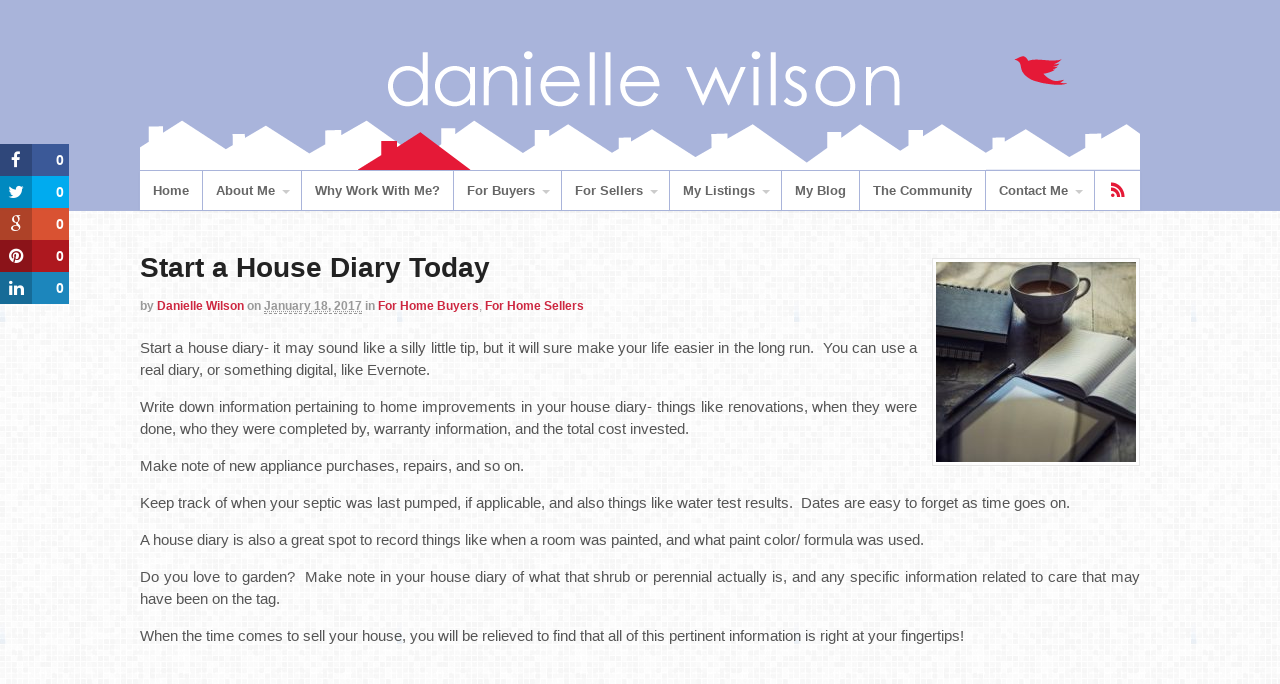

--- FILE ---
content_type: text/html; charset=UTF-8
request_url: https://www.danielleatyourside.ca/start-house-diary-today/
body_size: 18246
content:
<!DOCTYPE html>
<html lang="en-US">
<head>
	<!-- Facebook Pixel Code -->
<script>
  !function(f,b,e,v,n,t,s)
  {if(f.fbq)return;n=f.fbq=function(){n.callMethod?
  n.callMethod.apply(n,arguments):n.queue.push(arguments)};
  if(!f._fbq)f._fbq=n;n.push=n;n.loaded=!0;n.version='2.0';
  n.queue=[];t=b.createElement(e);t.async=!0;
  t.src=v;s=b.getElementsByTagName(e)[0];
  s.parentNode.insertBefore(t,s)}(window, document,'script',
  'https://connect.facebook.net/en_US/fbevents.js');
  fbq('init', '353067650062807');
  fbq('track', 'PageView');
</script>
<noscript>
  <img height="1" width="1" style="display:none" 
       src="https://www.facebook.com/tr?id=353067650062807&ev=PageView&noscript=1"/>
</noscript>
<!-- End Facebook Pixel Code -->
<meta charset="UTF-8" />
<title>Start a House Diary Today - Danielle Wilson</title>
<meta http-equiv="Content-Type" content="text/html; charset=UTF-8" />
<link rel="pingback" href="https://www.danielleatyourside.ca/xmlrpc.php" />
<link href="//netdna.bootstrapcdn.com/font-awesome/4.0.3/css/font-awesome.css" rel="stylesheet">

<!-- This site is optimized with the Yoast SEO plugin v12.4 - https://yoast.com/wordpress/plugins/seo/ -->
<meta name="robots" content="max-snippet:-1, max-image-preview:large, max-video-preview:-1"/>
<link rel="canonical" href="https://www.danielleatyourside.ca/start-house-diary-today/" />
<meta property="og:locale" content="en_US" />
<meta property="og:type" content="article" />
<meta property="og:title" content="Start a House Diary Today - Danielle Wilson" />
<meta property="og:description" content="Start a house diary- it may sound like a silly little tip, but it will sure make your life easier in the long run.  You can use a real diary, or something digital, like Evernote. Write down information pertaining to home improvements in your house diary- things like renovations, when they were done, who they &hellip;" />
<meta property="og:url" content="https://www.danielleatyourside.ca/start-house-diary-today/" />
<meta property="og:site_name" content="Danielle Wilson" />
<meta property="article:tag" content="Be Organized" />
<meta property="article:tag" content="Buying" />
<meta property="article:tag" content="Selling" />
<meta property="article:section" content="For Home Buyers" />
<meta property="article:published_time" content="2017-01-19T02:07:53+00:00" />
<meta property="og:image" content="https://www.danielleatyourside.ca/wp-content/uploads/2017/01/diary-968592__340.jpg" />
<meta property="og:image:secure_url" content="https://www.danielleatyourside.ca/wp-content/uploads/2017/01/diary-968592__340.jpg" />
<meta property="og:image:width" content="453" />
<meta property="og:image:height" content="340" />
<meta name="twitter:card" content="summary" />
<meta name="twitter:description" content="Start a house diary- it may sound like a silly little tip, but it will sure make your life easier in the long run.  You can use a real diary, or something digital, like Evernote. Write down information pertaining to home improvements in your house diary- things like renovations, when they were done, who they [&hellip;]" />
<meta name="twitter:title" content="Start a House Diary Today - Danielle Wilson" />
<meta name="twitter:image" content="https://www.danielleatyourside.ca/wp-content/uploads/2017/01/diary-968592__340.jpg" />
<script type='application/ld+json' class='yoast-schema-graph yoast-schema-graph--main'>{"@context":"https://schema.org","@graph":[{"@type":"WebSite","@id":"https://www.danielleatyourside.ca/#website","url":"https://www.danielleatyourside.ca/","name":"Danielle Wilson","potentialAction":{"@type":"SearchAction","target":"https://www.danielleatyourside.ca/?s={search_term_string}","query-input":"required name=search_term_string"}},{"@type":"ImageObject","@id":"https://www.danielleatyourside.ca/start-house-diary-today/#primaryimage","url":"https://www.danielleatyourside.ca/wp-content/uploads/2017/01/diary-968592__340.jpg","width":453,"height":340},{"@type":"WebPage","@id":"https://www.danielleatyourside.ca/start-house-diary-today/#webpage","url":"https://www.danielleatyourside.ca/start-house-diary-today/","inLanguage":"en-US","name":"Start a House Diary Today - Danielle Wilson","isPartOf":{"@id":"https://www.danielleatyourside.ca/#website"},"primaryImageOfPage":{"@id":"https://www.danielleatyourside.ca/start-house-diary-today/#primaryimage"},"datePublished":"2017-01-19T02:07:53+00:00","dateModified":"2017-01-19T02:07:53+00:00","author":{"@id":"https://www.danielleatyourside.ca/#/schema/person/dd7eb04c177bca976b2f679594b9c788"}},{"@type":["Person"],"@id":"https://www.danielleatyourside.ca/#/schema/person/dd7eb04c177bca976b2f679594b9c788","name":"Danielle Wilson","image":{"@type":"ImageObject","@id":"https://www.danielleatyourside.ca/#authorlogo","url":"https://secure.gravatar.com/avatar/df7b0ac7eb2b1735f314b7e7014bad52?s=96&d=mm&r=g","caption":"Danielle Wilson"},"sameAs":[]}]}</script>
<!-- / Yoast SEO plugin. -->

<link rel='dns-prefetch' href='//apis.google.com' />
<link rel='dns-prefetch' href='//s0.wp.com' />
<link rel='dns-prefetch' href='//secure.gravatar.com' />
<link rel='dns-prefetch' href='//s.w.org' />
<link rel="alternate" type="application/rss+xml" title="Danielle Wilson &raquo; Feed" href="https://www.danielleatyourside.ca/feed/" />
<link rel="alternate" type="application/rss+xml" title="Danielle Wilson &raquo; Comments Feed" href="https://www.danielleatyourside.ca/comments/feed/" />
<link rel="alternate" type="application/rss+xml" title="Danielle Wilson &raquo; Start a House Diary Today Comments Feed" href="https://www.danielleatyourside.ca/start-house-diary-today/feed/" />
		<script type="text/javascript">
			window._wpemojiSettings = {"baseUrl":"https:\/\/s.w.org\/images\/core\/emoji\/11\/72x72\/","ext":".png","svgUrl":"https:\/\/s.w.org\/images\/core\/emoji\/11\/svg\/","svgExt":".svg","source":{"concatemoji":"https:\/\/www.danielleatyourside.ca\/wp-includes\/js\/wp-emoji-release.min.js?ver=4.9.12"}};
			!function(a,b,c){function d(a,b){var c=String.fromCharCode;l.clearRect(0,0,k.width,k.height),l.fillText(c.apply(this,a),0,0);var d=k.toDataURL();l.clearRect(0,0,k.width,k.height),l.fillText(c.apply(this,b),0,0);var e=k.toDataURL();return d===e}function e(a){var b;if(!l||!l.fillText)return!1;switch(l.textBaseline="top",l.font="600 32px Arial",a){case"flag":return!(b=d([55356,56826,55356,56819],[55356,56826,8203,55356,56819]))&&(b=d([55356,57332,56128,56423,56128,56418,56128,56421,56128,56430,56128,56423,56128,56447],[55356,57332,8203,56128,56423,8203,56128,56418,8203,56128,56421,8203,56128,56430,8203,56128,56423,8203,56128,56447]),!b);case"emoji":return b=d([55358,56760,9792,65039],[55358,56760,8203,9792,65039]),!b}return!1}function f(a){var c=b.createElement("script");c.src=a,c.defer=c.type="text/javascript",b.getElementsByTagName("head")[0].appendChild(c)}var g,h,i,j,k=b.createElement("canvas"),l=k.getContext&&k.getContext("2d");for(j=Array("flag","emoji"),c.supports={everything:!0,everythingExceptFlag:!0},i=0;i<j.length;i++)c.supports[j[i]]=e(j[i]),c.supports.everything=c.supports.everything&&c.supports[j[i]],"flag"!==j[i]&&(c.supports.everythingExceptFlag=c.supports.everythingExceptFlag&&c.supports[j[i]]);c.supports.everythingExceptFlag=c.supports.everythingExceptFlag&&!c.supports.flag,c.DOMReady=!1,c.readyCallback=function(){c.DOMReady=!0},c.supports.everything||(h=function(){c.readyCallback()},b.addEventListener?(b.addEventListener("DOMContentLoaded",h,!1),a.addEventListener("load",h,!1)):(a.attachEvent("onload",h),b.attachEvent("onreadystatechange",function(){"complete"===b.readyState&&c.readyCallback()})),g=c.source||{},g.concatemoji?f(g.concatemoji):g.wpemoji&&g.twemoji&&(f(g.twemoji),f(g.wpemoji)))}(window,document,window._wpemojiSettings);
		</script>
		<style type="text/css">
img.wp-smiley,
img.emoji {
	display: inline !important;
	border: none !important;
	box-shadow: none !important;
	height: 1em !important;
	width: 1em !important;
	margin: 0 .07em !important;
	vertical-align: -0.1em !important;
	background: none !important;
	padding: 0 !important;
}
</style>
<link rel='stylesheet' id='isf_style-css'  href='https://www.danielleatyourside.ca/wp-content/plugins/indeed-social-media/social_follow/files/css/style-frond_end.css?ver=4.9.12' type='text/css' media='all' />
<link rel='stylesheet' id='isf_pack_social_follow-css'  href='https://www.danielleatyourside.ca/wp-content/plugins/indeed-social-media/social_follow/files/css/pack_social_follow.css?ver=4.9.12' type='text/css' media='all' />
<link rel='stylesheet' id='ism_font-awesome-css'  href='https://www.danielleatyourside.ca/wp-content/plugins/indeed-social-media/files/css/font-awesome.css?ver=4.9.12' type='text/css' media='all' />
<link rel='stylesheet' id='ism_socicon-css'  href='https://www.danielleatyourside.ca/wp-content/plugins/indeed-social-media/files/css/socicon.css?ver=4.9.12' type='text/css' media='all' />
<link rel='stylesheet' id='ism_style-css'  href='https://www.danielleatyourside.ca/wp-content/plugins/indeed-social-media/files/css/style-front_end.css?ver=4.9.12' type='text/css' media='all' />
<link rel='stylesheet' id='ism_templates-css'  href='https://www.danielleatyourside.ca/wp-content/plugins/indeed-social-media/files/css/templates.css?ver=4.9.12' type='text/css' media='all' />
<link rel='stylesheet' id='ism_show_effects_css-css'  href='https://www.danielleatyourside.ca/wp-content/plugins/indeed-social-media/files/css/animate.css?ver=4.9.12' type='text/css' media='all' />
<link rel='stylesheet' id='responsive-lightbox-swipebox-css'  href='https://www.danielleatyourside.ca/wp-content/plugins/responsive-lightbox/assets/swipebox/swipebox.min.css?ver=2.2.3' type='text/css' media='all' />
<link rel='stylesheet' id='woodojo-social-widgets-css'  href='https://www.danielleatyourside.ca/wp-content/plugins/woodojo/bundled/woodojo-social-widgets/assets/css/style.css?ver=4.9.12' type='text/css' media='all' />
<link rel='stylesheet' id='theme-stylesheet-css'  href='https://www.danielleatyourside.ca/wp-content/themes/DW/style.css?ver=5.1.1' type='text/css' media='all' />
<link rel='stylesheet' id='woo-layout-css'  href='https://www.danielleatyourside.ca/wp-content/themes/DW/css/layout.css?ver=4.9.12' type='text/css' media='all' />
<link rel='stylesheet' id='af_listings_style-css'  href='https://www.danielleatyourside.ca/wp-content/plugins/artifakt_custom_listings/css/artifakt-style.css?ver=4.9.12' type='text/css' media='all' />
<link rel='stylesheet' id='jetpack_css-css'  href='https://www.danielleatyourside.ca/wp-content/plugins/jetpack/css/jetpack.css?ver=7.1.5' type='text/css' media='all' />
<script type='text/javascript' src='https://www.danielleatyourside.ca/wp-includes/js/jquery/jquery.js?ver=1.12.4'></script>
<script type='text/javascript' src='https://www.danielleatyourside.ca/wp-includes/js/jquery/jquery-migrate.min.js?ver=1.4.1'></script>
<script type='text/javascript' src='https://www.danielleatyourside.ca/wp-content/plugins/indeed-social-media/files/js/front_end_header.js'></script>
<script type='text/javascript' src='https://apis.google.com/js/plusone.js'></script>
<script type='text/javascript' src='https://www.danielleatyourside.ca/wp-content/plugins/responsive-lightbox/assets/swipebox/jquery.swipebox.min.js?ver=2.2.3'></script>
<script type='text/javascript' src='https://www.danielleatyourside.ca/wp-content/plugins/responsive-lightbox/assets/infinitescroll/infinite-scroll.pkgd.min.js?ver=4.9.12'></script>
<script type='text/javascript'>
/* <![CDATA[ */
var rlArgs = {"script":"swipebox","selector":"lightbox","customEvents":"","activeGalleries":"1","animation":"1","hideCloseButtonOnMobile":"0","removeBarsOnMobile":"0","hideBars":"1","hideBarsDelay":"5000","videoMaxWidth":"1080","useSVG":"1","loopAtEnd":"0","woocommerce_gallery":"0","ajaxurl":"https:\/\/www.danielleatyourside.ca\/wp-admin\/admin-ajax.php","nonce":"7c78dbbd6c"};
/* ]]> */
</script>
<script type='text/javascript' src='https://www.danielleatyourside.ca/wp-content/plugins/responsive-lightbox/js/front.js?ver=2.2.3'></script>
<script type='text/javascript' src='https://maps.google.com/maps/api/js?sensor=false&#038;ver=4.9.12'></script>
<script type='text/javascript' src='https://www.danielleatyourside.ca/wp-content/themes/DW/includes/js/third-party.js?ver=4.9.12'></script>
<script type='text/javascript' src='https://www.danielleatyourside.ca/wp-content/themes/DW/includes/js/jquery.flexslider.min.js?ver=4.9.12'></script>
<script type='text/javascript'>
/* <![CDATA[ */
var woo_localized_data = {"select_a_page":"Select a page:"};
/* ]]> */
</script>
<script type='text/javascript' src='https://www.danielleatyourside.ca/wp-content/themes/DW/includes/js/general.js?ver=4.9.12'></script>
<link rel='https://api.w.org/' href='https://www.danielleatyourside.ca/wp-json/' />
<link rel="EditURI" type="application/rsd+xml" title="RSD" href="https://www.danielleatyourside.ca/xmlrpc.php?rsd" />
<link rel="wlwmanifest" type="application/wlwmanifest+xml" href="https://www.danielleatyourside.ca/wp-includes/wlwmanifest.xml" /> 
<link rel='shortlink' href='https://wp.me/p8bnMK-DA' />
<link rel="alternate" type="application/json+oembed" href="https://www.danielleatyourside.ca/wp-json/oembed/1.0/embed?url=https%3A%2F%2Fwww.danielleatyourside.ca%2Fstart-house-diary-today%2F" />
<link rel="alternate" type="text/xml+oembed" href="https://www.danielleatyourside.ca/wp-json/oembed/1.0/embed?url=https%3A%2F%2Fwww.danielleatyourside.ca%2Fstart-house-diary-today%2F&#038;format=xml" />
<script type="text/javascript">var _gaq=_gaq||[];_gaq.push(["_setAccount","UA-64695632-1"]);_gaq.push(["_trackPageview"]);(function(){var ga=document.createElement("script");ga.type="text/javascript";ga.async=true;ga.src=("https:"==document.location.protocol?"https://ssl":"http://www")+".google-analytics.com/ga.js";var s=document.getElementsByTagName("script")[0];s.parentNode.insertBefore(ga,s);})();</script><link media="screen" type="text/css" rel="stylesheet" href="https://www.danielleatyourside.ca/wp-content/plugins/wp-gmappity-easy-google-maps/styles/wpgmappity-post-styles.css" /><!-- <meta name="NextGEN" version="3.3.6" /> -->

<link rel='dns-prefetch' href='//v0.wordpress.com'/>

<!-- Custom CSS Styling -->
<style type="text/css">
body {background-repeat:no-repeat;background-position:top left;background-attachment:scroll;border-top:0px solid #000000;}
a:link, a:visited {color:#cd2740}
a:hover, .post-more a:hover, .post-meta a:hover, .post p.tags a:hover {color:#cd2740}
#header {background-repeat:no-repeat;background-position:top center;margin-top:0px;margin-bottom:0px;padding-top:40px;padding-bottom:40px;border:0px solid ;}
#logo .site-title a {font:bold 40px/1em "Helvetica Neue", Helvetica, sans-serif;color:#222222;}
#logo .site-description {font:300 13px/1em "Helvetica Neue", Helvetica, sans-serif;color:#999999;}
body, p { font:300 14px/1.5em "Helvetica Neue", Helvetica, sans-serif;color:#555555; }
h1 { font:bold 28px/1.2em "Helvetica Neue", Helvetica, sans-serif;color:#222222; }h2 { font:bold 24px/1.2em "Helvetica Neue", Helvetica, sans-serif;color:#222222; }h3 { font:bold 20px/1.2em "Helvetica Neue", Helvetica, sans-serif;color:#222222; }h4 { font:bold 16px/1.2em "Helvetica Neue", Helvetica, sans-serif;color:#222222; }h5 { font:bold 14px/1.2em "Helvetica Neue", Helvetica, sans-serif;color:#222222; }h6 { font:bold 12px/1.2em "Helvetica Neue", Helvetica, sans-serif;color:#222222; }
.post .title, .page .title, .post .title a:link, .post .title a:visited, .page .title a:link, .page .title a:visited {font:bold 28px/1.1em "Helvetica Neue", Helvetica, sans-serif;color:#222222;}
.post-meta { font:300 12px/1.5em "Helvetica Neue", Helvetica, sans-serif;color:#999999; }
.entry, .entry p{ font:normal 15px/1.5em "Helvetica Neue", Helvetica, sans-serif;color:#555555; }
.post-more {font:normal 13px/1.5em "Helvetica Neue", Helvetica, sans-serif;color:;border-top:0px solid #e6e6e6;border-bottom:0px solid #e6e6e6;}
#post-author, #connect {border-top:1px solid #e6e6e6;border-bottom:1px solid #e6e6e6;border-left:1px solid #e6e6e6;border-right:1px solid #e6e6e6;border-radius:5px;-moz-border-radius:5px;-webkit-border-radius:5px;background-color:#fafafa}
.nav-entries a, .woo-pagination { font:300 13px/1em "Helvetica Neue", Helvetica, sans-serif;color:#FFFFFF; }
.woo-pagination a, .woo-pagination a:hover {color:#FFFFFF!important}
.widget h3 {font:bold 14px/1.2em "Helvetica Neue", Helvetica, sans-serif;color:#555555;border-bottom:1px solid #e6e6e6;}
.widget_recent_comments li, #twitter li { border-color: #e6e6e6;}
.widget p, .widget .textwidget { font:bold 13px/1.5em "Helvetica Neue", Helvetica, sans-serif;color:#555555; }
.widget {font:bold 13px/1.5em "Helvetica Neue", Helvetica, sans-serif;color:#555555;border-radius:0px;-moz-border-radius:0px;-webkit-border-radius:0px;}
#tabs .inside li a, .widget_woodojo_tabs .tabbable .tab-pane li a { font:bold 12px/1.5em "Helvetica Neue", Helvetica, sans-serif;color:#555555; }
#tabs .inside li span.meta, .widget_woodojo_tabs .tabbable .tab-pane li span.meta { font:300 11px/1.5em "Helvetica Neue", Helvetica, sans-serif;color:#999999; }
#tabs ul.wooTabs li a, .widget_woodojo_tabs .tabbable .nav-tabs li a { font:300 11px/2em "Helvetica Neue", Helvetica, sans-serif;color:#999999; }
ul.nav li a, #navigation ul.rss a { font:bold 13px/1em "Helvetica Neue", Helvetica, sans-serif;color:#666666; }
#navigation ul.nav > li a:hover, #navigation ul.nav > li:hover a, #navigation ul.nav li ul li a { color:#cd2740!important; }
#navigation ul.nav > li a:hover, #navigation ul.nav > li:hover, #navigation ul.nav li ul {background-color:#ffffff!important}
#navigation ul.nav li ul  { border: 1px solid #a9b4da; }
#navigation ul.nav > li  { border-right: 1px solid #a9b4da; }#navigation ul.nav li.current_page_item a, #navigation ul.nav li.current_page_parent a, #navigation ul.nav li.current-menu-ancestor a, #navigation ul.nav li.current-cat a, #navigation ul.nav li.current-menu-item a { background-color:#ffffff; }
#navigation ul.nav li.current_page_item a, #navigation ul.nav li.current_page_parent a, #navigation ul.nav li.current-menu-ancestor a, #navigation ul.nav li.current-cat a, #navigation ul.nav li.current-menu-item a { color:#cd2740; }
#navigation ul li:first-child, #navigation ul li:first-child a { border-radius:0px 0 0 0px; -moz-border-radius:0px 0 0 0px; -webkit-border-radius:0px 0 0 0px; }
#navigation {background:#ffffff;border-top:1px solid #a9b4da;border-bottom:1px solid #a9b4da;border-left:1px solid #a9b4da;border-right:1px solid #a9b4da;border-radius:0px; -moz-border-radius:0px; -webkit-border-radius:0px;}
#top, #top ul.nav li ul li a:hover { background:#484848;}
#top ul.nav li a:hover, #top ul.nav li.current_page_item a, #top ul.nav li.current_page_parent a,#top ul.nav li.current-menu-ancestor a,#top ul.nav li.current-cat a,#top ul.nav li.current-menu-item a,#top ul.nav li.sfHover, #top ul.nav li ul, #top ul.nav > li:hover a, #top ul.nav li ul li a { color:#ffffff!important;}
#top ul.nav li a:hover, #top ul.nav li.current_page_item a, #top ul.nav li.current_page_parent a,#top ul.nav li.current-menu-ancestor a,#top ul.nav li.current-cat a,#top ul.nav li.current-menu-item a,#top ul.nav li.sfHover, #top ul.nav li ul, #top ul.nav > li:hover { background:#484848;}
#top ul.nav li a { font:bold 16px/1.6em "Helvetica Neue", Helvetica, sans-serif;color:#ffffff; }
#top ul.nav li.parent > a:after { border-top-color:#ffffff;}
#footer, #footer p { font:bold 13px/1em "Helvetica Neue", Helvetica, sans-serif;color:#ffffff; }
#footer {background-color:#484848;border-top:1px solid #dbdbdb;border-bottom:0px solid ;border-left:0px solid ;border-right:0px solid ;border-radius:0px; -moz-border-radius:0px; -webkit-border-radius:0px;}
.magazine #loopedSlider .content h2.title a { font:bold 24px/1em Arial, sans-serif;color:#ffffff; }
.magazine #loopedSlider .content .excerpt p { font:300 13px/1.5em Arial, sans-serif;color:#cccccc; }
.business #loopedSlider .content h2 { font:bold 24px/1em Arial, sans-serif;color:#ffffff; }
.business #loopedSlider .content h2.title a { font:bold 24px/1em Arial, sans-serif;color:#ffffff; }
#wrapper .business #loopedSlider .content p { font:bold 13px/1.5em Arial, sans-serif;color:#ffffff; }
.archive_header h1 { font:bold 18px/1em Arial, sans-serif;color:#222222; }
.archive_header {border-bottom:1px solid #e6e6e6;}
</style>

<!-- Always force latest IE rendering engine (even in intranet) & Chrome Frame -->
<meta http-equiv="X-UA-Compatible" content="IE=edge,chrome=1" />

<!--  Mobile viewport scale -->
<meta content="initial-scale=1.0; maximum-scale=1.0; user-scalable=yes" name="viewport"/>

<!-- Adjust the website width -->
<style type="text/css">
	.col-full, #wrapper { max-width: 1000px !important; }
</style>

<!-- Custom Favicon -->
<link rel="shortcut icon" href="http://www.danielleatyourside.ca/wp-content/uploads/2012/11/favicon.ico"/>
<!-- Options Panel Custom CSS -->
<style type="text/css">
body {
padding: 0;
background: url("/wp-content/themes/DW/images/body-background.png") repeat scroll 0 0 transparent;
}

#loopedSlider .pagination li.current a, #loopedSlider .flex-control-nav li .flex-active, .slider-pagination .flex-active a {
background:#e51937;
}

.ngg-gallery-thumbnail img:hover {
background-color:#e51937;
}

.af-cornerBanner {
border-bottom: 20px solid #a9b4da;
}

.nav-prev {
display:none;
}

.nav-next {
display:none;
}

#gform_widget-2 {
background: none repeat scroll 0 0 rgba(169, 180, 218, 0.25);
padding: 5px 5px 5px 5px;
}

.searchform input.s {
border: none;
background: #ffffff;
}

input, textarea {
border-width: 2px;
}

.af_button a {
background-color: #e51937;
border-color: #ffffff;
border-bottom-color: #ffffff;
}

.business #loopedSlider a.previous, .business #loopedSlider a.flex-prev {
top: 40%;
left: -30px;
}

.business #loopedSlider a.flex-next {
top: 38%;
right: -30px;
}

#comments .comment .comment-container {
background: none repeat scroll 0 0 rgba(169, 180, 218, 0.25);
}

#loopedSlider .content p {
color: #ffffff;
font-weight:bold
}

.post-entries a:link, .post-entries a:visited {
font-size: 1.2em;
color: #cd2740;
}

.post-meta .small {
font-weight: bold;
}

abbr {
font-weight: bold;
}

.post-meta a:link, .post-meta a:visited, .post p.tags a:link, .post p.tags a:visited {
font-weight: bold;
color: #cd2740;
}

h1 {
color: #8c95b4;
}

h2 {
color: #8c95b4;
}

.wpp_pagination_slider_status {
display:none;
}

ul.nav ul {width: 250px;}

.widget p, .widget .textwidget {
text-align: justify;
}

blockquote, q {
text-align: justify;
}

.entry, .entry p {
text-align: justify;
}

.wpp_row_view ul.wpp_overview_data .property_tagline {
color: 
#525252;
font-size: 1.4em;
line-height: 1.2em;
padding-bottom: 10px;
margin-bottom: 7px;
border-bottom: 0px solid #EFEFEF;
}

.wpp_row_view .property_title a {
color:#cd2740;
font-weight:bold;
font-size:1.4em;
}

.wpp_row_view .property_image img {
border: 0px solid 
}

.wpp_row_view ul.wpp_overview_data .property_tagline {
color: 
#525252;
font-size: 1.4em;
line-height: 1.2em;
padding-left: 10px;
margin-bottom: 7px;
border-bottom: 0px solid 
#EFEFEF;
}

.wpp_row_view ul.wpp_overview_data li {
list-style: none outside none;
}

#wrapper #navigation ul.rss {
top: 0;
right: 0;
float: right;
border: none;
margin-bottom: 0;
padding: 0 2px 0 0;
}

.widget_woo_twitter ul li .content {
font-size: 13px;
}

#header .nav-toggle {
background: #cd2740;
}

#header {
padding-bottom: 0px;
}

body {padding: 0;}
#wrapper {padding:0;max-width: 100% !important;}
#top {padding:0 20px;}
#header-container {background:#316594;padding:0 20px;}
#nav-container {background:#CDDAE3;padding:0 20px;}
#content {padding:0 20px;}
#footer-widgets-container {background:#CDDAE3;padding:0 20px;}
#footer-container {background:#316594;padding:0 20px;}

#header-container {
background:#a9b4da;
}

#footer-container {
background: #484848;
}

#footer-widgets-container {
background: #a9b4da;
}

#footer {
border-top: 0px solid
}

#footer-widgets {
border-top: 0px solid
}

#nav-container {
background: #a9b4da;
}

.widget h3 {
border-bottom: 2px solid #ffffff;
}

.entry p {
margin-bottom: 1em;
}

#content {
padding-bottom: 30px;
}

#loopedSlider .pagination li a, #loopedSlider .flex-control-nav li a:hover, .slider-pagination li a:hover {
background: #e51937;
}

#connect p {
color:#ffffff;
font-weight:bold;
}

#connect h3 {
color:#ffffff;
font-weight:bold;
}

.widget_woodojo_tweets ul.tweets li {
color:#ffffff;
font-weight:bold;
}

#navigation ul.rss li a {
padding: 12px 0px !important;
color: #e51937 !important;
}

#navigation ul.rss li a:hover:after {
color: #b7142c !important;
}

#connect .social a {height: 35px; width: 35px;}
#connect .social a.subscribe {background: url("/wp-content/themes/DW/images/ico-social-rss.png") !important;}
#connect .social a.twitter {background: url("/wp-content/themes/DW/images/ico-social-twitter.png") !important;}
#connect .social a.facebook {background: url("/wp-content/themes/DW/images/ico-social-facebook.png") !important;}
#connect .social a.linkedin {background: url("/wp-content/themes/DW/images/ico-social-linkedin.png") !important;}


.widget_woodojo_tweets h3 {
background: url("/wp-content/themes/DW/images/dwbird.png") no-repeat scroll 0 0 transparent;
padding-left: 40px;
}

input:focus , textarea:focus {
box-shadow: 0 0 6px rgba(205,39,64,0.7) !important;
}

.home .pagination {display: none;}

.read-more a:hover , .post-comments a:hover {text-decoration: none !important;}

.listings_wrapper article {
clear: both;
}
</style>


<!-- Woo Shortcodes CSS -->
<link href="https://www.danielleatyourside.ca/wp-content/themes/DW/functions/css/shortcodes.css" rel="stylesheet" type="text/css" />

<!-- Custom Stylesheet -->
<link href="https://www.danielleatyourside.ca/wp-content/themes/DW/custom.css" rel="stylesheet" type="text/css" />
</head>
<body class="post-template-default single single-post postid-2454 single-format-standard pathway chrome alt-style-default one-col width-1000 one-col-1000">
<div id="wrapper">        
	<!--#header-container-->
    <div id="header-container">
    
	<div id="header" class="col-full">
 		
		       
		<div id="logo">
		<a href="https://www.danielleatyourside.ca/" title="The Real Estate Agent At Your Side in Thunder Bay, ON"><img src="https://www.danielleatyourside.ca/wp-content/uploads/2013/02/DW_Header3.png" alt="Danielle Wilson" /></a>
<span class="site-title"><a href="https://www.danielleatyourside.ca/">Danielle Wilson</a></span>
<span class="site-description">The Real Estate Agent At Your Side in Thunder Bay, ON</span>
		</div><!-- /#logo -->
	      
	    <h3 class="nav-toggle icon"><a href="#navigation">Navigation</a></h3>
	      
		       
	</div><!-- /#header -->
	    </div><!--/#header-container-->
<!--#nav-container-->
    <div id="nav-container">
<div id="navigation" class="col-full">
		<ul class="rss fr">
				<li class="sub-rss"><a class="icon" href="https://www.danielleatyourside.ca/feed/"></a></li>
	</ul>
		<ul id="main-nav" class="nav fl"><li id="menu-item-312" class="menu-item menu-item-type-custom menu-item-object-custom menu-item-home menu-item-312"><a href="http://www.danielleatyourside.ca">Home</a></li>
<li id="menu-item-314" class="menu-item menu-item-type-post_type menu-item-object-page menu-item-has-children menu-item-314"><a href="https://www.danielleatyourside.ca/about-me/">About Me</a>
<ul class="sub-menu">
	<li id="menu-item-502" class="menu-item menu-item-type-post_type menu-item-object-page menu-item-502"><a href="https://www.danielleatyourside.ca/about-me/">Who is Danielle?</a></li>
	<li id="menu-item-346" class="menu-item menu-item-type-post_type menu-item-object-page menu-item-346"><a href="https://www.danielleatyourside.ca/my-client-feedback/">My Client Feedback</a></li>
</ul>
</li>
<li id="menu-item-339" class="menu-item menu-item-type-post_type menu-item-object-page menu-item-339"><a href="https://www.danielleatyourside.ca/why-work-with-me/">Why Work With Me?</a></li>
<li id="menu-item-343" class="menu-item menu-item-type-post_type menu-item-object-page menu-item-has-children menu-item-343"><a href="https://www.danielleatyourside.ca/info-for-buyers/">For Buyers</a>
<ul class="sub-menu">
	<li id="menu-item-468" class="menu-item menu-item-type-post_type menu-item-object-page menu-item-468"><a href="https://www.danielleatyourside.ca/info-for-buyers/">Info for Buyers</a></li>
	<li id="menu-item-450" class="menu-item menu-item-type-post_type menu-item-object-page menu-item-450"><a href="https://www.danielleatyourside.ca/thinking-of-buying-a-home/">Thinking of Buying a Home?</a></li>
	<li id="menu-item-987" class="menu-item menu-item-type-post_type menu-item-object-page menu-item-987"><a href="https://www.danielleatyourside.ca/how-much-will-it-cost/">How Much Will it Cost?</a></li>
</ul>
</li>
<li id="menu-item-342" class="menu-item menu-item-type-post_type menu-item-object-page menu-item-has-children menu-item-342"><a href="https://www.danielleatyourside.ca/info-for-sellers/">For Sellers</a>
<ul class="sub-menu">
	<li id="menu-item-469" class="menu-item menu-item-type-post_type menu-item-object-page menu-item-469"><a href="https://www.danielleatyourside.ca/info-for-sellers/">Info for Sellers</a></li>
	<li id="menu-item-459" class="menu-item menu-item-type-post_type menu-item-object-page menu-item-459"><a href="https://www.danielleatyourside.ca/thinking-of-selling-a-home/">Thinking of Selling a Home?</a></li>
	<li id="menu-item-371" class="menu-item menu-item-type-post_type menu-item-object-page menu-item-371"><a href="https://www.danielleatyourside.ca/whats-your-home-worth/">What&#8217;s Your Home Worth?</a></li>
</ul>
</li>
<li id="menu-item-896" class="menu-item menu-item-type-post_type menu-item-object-page menu-item-has-children menu-item-896"><a href="https://www.danielleatyourside.ca/listings/">My Listings</a>
<ul class="sub-menu">
	<li id="menu-item-1134" class="menu-item menu-item-type-post_type menu-item-object-page menu-item-1134"><a href="https://www.danielleatyourside.ca/listings/">All My Listings</a></li>
	<li id="menu-item-1171" class="menu-item menu-item-type-post_type menu-item-object-page menu-item-1171"><a href="https://www.danielleatyourside.ca/residential-listings/">My Residential Listings</a></li>
	<li id="menu-item-1183" class="menu-item menu-item-type-post_type menu-item-object-page menu-item-1183"><a href="https://www.danielleatyourside.ca/commercial-listings/">My Commercial Listings</a></li>
	<li id="menu-item-1182" class="menu-item menu-item-type-post_type menu-item-object-page menu-item-1182"><a href="https://www.danielleatyourside.ca/vacant-land-listings/">My Vacant Land Listings</a></li>
	<li id="menu-item-1203" class="menu-item menu-item-type-post_type menu-item-object-page menu-item-1203"><a href="https://www.danielleatyourside.ca/investment-properties/">Investment Properties</a></li>
</ul>
</li>
<li id="menu-item-328" class="menu-item menu-item-type-post_type menu-item-object-page menu-item-328"><a href="https://www.danielleatyourside.ca/my-blog/">My Blog</a></li>
<li id="menu-item-383" class="menu-item menu-item-type-post_type menu-item-object-page menu-item-383"><a href="https://www.danielleatyourside.ca/the-community/">The Community</a></li>
<li id="menu-item-325" class="menu-item menu-item-type-post_type menu-item-object-page menu-item-has-children menu-item-325"><a href="https://www.danielleatyourside.ca/contact-me/">Contact Me</a>
<ul class="sub-menu">
	<li id="menu-item-487" class="menu-item menu-item-type-post_type menu-item-object-page menu-item-487"><a href="https://www.danielleatyourside.ca/send-me-a-referral/">Send Me a Referral</a></li>
	<li id="menu-item-488" class="menu-item menu-item-type-post_type menu-item-object-page menu-item-488"><a href="https://www.danielleatyourside.ca/contact-me/">Contact Me</a></li>
</ul>
</li>
</ul>	
</div><!-- /#navigation -->
    </div><!--/#nav-container-->
       
    <!-- #content Starts -->
	    <div id="content" class="col-full">
    
    	<div id="main-sidebar-container">    

            <!-- #main Starts -->
                        <div id="main">                       
<div class="post-2454 post type-post status-publish format-standard has-post-thumbnail hentry category-for-home-buyers category-for-sellers tag-be-organized tag-buying tag-selling">
<a href="https://www.danielleatyourside.ca/wp-content/uploads/2017/01/diary-968592__340.jpg" rel="lightbox" title="Start a House Diary Today"><img src="https://www.danielleatyourside.ca/wp-content/uploads/2017/01/diary-968592__340-200x200.jpg" alt=""  width="200"  height="200"  class="woo-image thumbnail alignright" /></a><h1 class="title">Start a House Diary Today</h1><div class="post-meta"><span class="small">By</span> <span class="author vcard"><span class="fn"><a href="https://www.danielleatyourside.ca/author/k8001ce1x4t7fk/" title="Posts by Danielle Wilson" rel="author">Danielle Wilson</a></span></span> <span class="small">on</span> <abbr class="date time published" title="2017-01-18T21:07:53-0500">January 18, 2017</abbr>  <span class="small">in</span> <span class="categories"><a href="https://www.danielleatyourside.ca/category/for-home-buyers/">For Home Buyers</a>, <a href="https://www.danielleatyourside.ca/category/for-sellers/">For Home Sellers</a></span>   </div>
	<div class="entry">
	    <p>Start a house diary- it may sound like a silly little tip, but it will sure make your life easier in the long run.  You can use a real diary, or something digital, like Evernote.</p>
<p>Write down information pertaining to home improvements in your house diary- things like renovations, when they were done, who they were completed by, warranty information, and the total cost invested.</p>
<p>Make note of new appliance purchases, repairs, and so on.</p>
<p>Keep track of when your septic was last pumped, if applicable, and also things like water test results.  Dates are easy to forget as time goes on.</p>
<p>A house diary is also a great spot to record things like when a room was painted, and what paint color/ formula was used.</p>
<p>Do you love to garden?  Make note in your house diary of what that shrub or perennial actually is, and any specific information related to care that may have been on the tag.</p>
<p>When the time comes to sell your house, you will be relieved to find that all of this pertinent information is right at your fingertips!</p>
<p>&nbsp;</p>
<p>&nbsp;</p>
	</div><!-- /.entry -->
	<div class="fix"></div>
<div class="post-utility"><p class="tags icon"><a href="https://www.danielleatyourside.ca/tag/be-organized/" rel="tag">Be Organized</a>, <a href="https://www.danielleatyourside.ca/tag/buying/" rel="tag">Buying</a>, <a href="https://www.danielleatyourside.ca/tag/selling/" rel="tag">Selling</a></p> </div>
</div><!-- /.post -->
	        <div class="post-entries">
	            <div class="nav-prev icon fl"><a href="https://www.danielleatyourside.ca/9-important-safety-tips-thunder-bay-sellers/" rel="prev">9 Important Safety Tips for Thunder Bay Sellers</a></div>
	            <div class="nav-next icon fr"><a href="https://www.danielleatyourside.ca/fuzzy-little-face-window/" rel="next">The Fuzzy Little Face in the Window</a></div>
	            <div class="fix"></div>
	        </div>	
	
		<div id="comments"><h5 class="nocomments">No comments yet.</h5></div>	<div id="respond" class="comment-respond">
		<h3 id="reply-title" class="comment-reply-title">Leave a Reply <small><a rel="nofollow" id="cancel-comment-reply-link" href="/start-house-diary-today/#respond" style="display:none;">Click here to cancel reply.</a></small></h3>			<form action="https://www.danielleatyourside.ca/wp-comments-post.php" method="post" id="commentform" class="comment-form">
				<p class="comment-form-comment"><label class="hide" for="comment">Comment</label> <textarea tabindex="4" id="comment" name="comment" cols="50" rows="10" maxlength="65525" required="required"></textarea></p><p class="comment-form-author"><input id="author" name="author" type="text" class="txt" tabindex="1" value="" size="30" aria-required='true' /><label for="author">Name <span class="required">(required)</span></label> </p>
<p class="comment-form-email"><input id="email" name="email" type="text" class="txt" tabindex="2" value="" size="30" aria-required='true' /><label for="email">Email (will not be published) <span class="required">(required)</span></label> </p>
<p class="comment-form-url"><input id="url" name="url" type="text" class="txt" tabindex="3" value="" size="30" /><label for="url">Website</label></p>
<p class="form-submit"><p class="comment-subscription-form"><input type="checkbox" name="subscribe_comments" id="subscribe_comments" value="subscribe" style="width: auto; -moz-appearance: checkbox; -webkit-appearance: checkbox;" /> <label class="subscribe-label" id="subscribe-label" for="subscribe_comments">Notify me of follow-up comments by email.</label></p><p class="comment-subscription-form"><input type="checkbox" name="subscribe_blog" id="subscribe_blog" value="subscribe" style="width: auto; -moz-appearance: checkbox; -webkit-appearance: checkbox;" /> <label class="subscribe-label" id="subscribe-blog-label" for="subscribe_blog">Notify me of new posts by email.</label></p><input name="submit" type="submit" id="submit" class="submit" value="Submit Comment" /> <input type='hidden' name='comment_post_ID' value='2454' id='comment_post_ID' />
<input type='hidden' name='comment_parent' id='comment_parent' value='0' />
</p><p style="display: none;"><input type="hidden" id="akismet_comment_nonce" name="akismet_comment_nonce" value="00bcf0584b" /></p><p style="display: none;"><input type="hidden" id="ak_js" name="ak_js" value="196"/></p>			</form>
			</div><!-- #respond -->
	     
            </div><!-- /#main -->
                
            
		</div><!-- /#main-sidebar-container -->         

		
    </div><!-- /#content -->
	
<!--#footer-widgets-container-->
    <div id="footer-widgets-container">
<div id="footer-widgets" class="col-full col-3">
				
			<div class="block footer-widget-1">
    	<div id="woodojo_tweets-2" class="widget widget_woodojo_tweets"><h3>My Latest Tweets</h3><ul class="tweets">
<li class="tweet-number-1">
RT <a href="http://twitter.com/REMAXca" title="@REMAXca on Twitter">@REMAXca</a>: BREAKING: The Bank of Canada is holding its key interest rate at 0.25%, and expects the economy to contract 7.8% in 2020: http…
<small class="time-ago"><a href="https://twitter.com/_YourSide/status/1285738061951836161">5 years ago</a> retweeted via <a href="https://twitter.com/REMAXca/status/1283414916150579201">REMAXca</a></small>
</li>
<li class="tweet-number-2">
RT <a href="http://twitter.com/REMAXca" title="@REMAXca on Twitter">@REMAXca</a>: If you're selling your home during the holidays, check out our fun staging tips! #REMAX #REMAXLiveability #HomeStaging #Holida…
<small class="time-ago"><a href="https://twitter.com/_YourSide/status/1207834796635893760">6 years ago</a> retweeted via <a href="https://twitter.com/REMAXca/status/1205925868180328448">REMAXca</a></small>
</li>
<li class="tweet-number-3">
RT <a href="http://twitter.com/realtordotcom" title="@realtordotcom on Twitter">@realtordotcom</a>: 5️⃣ tips on the best ways to get rid of your stuff and #declutter with a purpose this holiday season.
<a href="https://t.co/pY81n…" rel="nofollow">https://t.co/pY81n…</a>
<small class="time-ago"><a href="https://twitter.com/_YourSide/status/1196599595003994118">6 years ago</a> retweeted via <a href="https://twitter.com/realtordotcom/status/1196586413329924097">realtordotcom</a></small>
</li>
</ul>
<p class="follow-link"><a href="http://twitter.com/_YourSide">Follow _YourSide on Twitter</a></p></div>    
	</div>	        
        				
			<div class="block footer-widget-2">
    	<div id="woo_feedback-2" class="widget widget_woo_feedback"><h3>My Client Feedback</h3><div class="feedback  fade">
<div class="feedback-list">
<div id="quote-518" class="quote">
<blockquote class="feedback-text"><p style="text-align: justify;">Thank you Danielle for taking the time to help us locate a house. I sincerely appreciate the time you spent going through the different properties that were out there and zeroing in on what we wanted in a house. Your advice was very helpful and gave me a new perspective on available properties. We especially appreciated you going above and beyond your means as a Real Estate agent by chasing me all over the city. I will so use you again when it's time for my family to either move onto a new house or to procure property for camping. Again, thank you so much for your help. I greatly appreciate the assistance and the guidance you have provided me.</p></blockquote>
<cite class="feedback-author">Chris and Cindy Redfern</cite><!--/.feedback-author-->
</div>
<div id="quote-2112" class="quote">
<blockquote class="feedback-text">While looking to purchase my first home Danielle made the process feel easier and less stressful than I thought it would be. She was available any time I needed to contact her and was very informative whenever I had questions about the process right up until I signed the papers. I was very comfortable working with Danielle as she worked around my schedule to set up viewings and did not make me feel pressured to make any decisions. Thank you for all your help Danielle!</blockquote>
<cite class="feedback-author">Victoria Grover</cite><!--/.feedback-author-->
</div>
<div id="quote-3107" class="quote">
<blockquote class="feedback-text">Danielle was awesome with us in selling our house.  She made it stress free.  She's very professional and smart.  She also helped with our purchase in Sudbury.  We recommend Danielle for all your real estate bargaining!</blockquote>
<cite class="feedback-author">Judy and Denis</cite><!--/.feedback-author-->
</div>
<div id="quote-4142" class="quote">
<blockquote class="feedback-text">We asked Danielle to help us find a semi-rural property and then sell our home. Danielle was very knowledgeable with what was available and educated us as to what was happening on the market. She went the extra mile taking us on viewings. We had given up finding the perfect property but she didn't. She found our perfect property and made the prchase of our new home and the sale of our property an easy transition. We would definitely recommend Danielle for any real estate purchase or sale!

&nbsp;</blockquote>
<cite class="feedback-author">Susan and Gus</cite><!--/.feedback-author-->
</div>
<div id="quote-349" class="quote">
<blockquote class="feedback-text">When looking to put my mother’s house on the market, Danielle Wilson’s name came highly recommended.
We were immediately welcomed by a high energy, bubbly Danielle who answered all of our questions with ease.  This was a trying time for us, selling our family home, but she made the transition for us so comfortable.  We are immensely happy with the outcome and would highly recommend her to anyone wanting to buy or sell their home.  Thank you Danielle for all of your hard work and kindness.  We had a great experience and gained a life long friend in you.</blockquote>
<cite class="feedback-author">Kathy Kosolowski and Karen Bergman</cite><!--/.feedback-author-->
</div>
</div><!--/.feedback-list-->
<div class="fix"></div>
</div><!--/.feedback-->
<input type="hidden" name="auto_speed" value="10000" />
<input type="hidden" name="fade_speed" value="300" />
</div>    
	</div>	        
        				
			<div class="block footer-widget-3">
    	<div id="woo_subscribe-2" class="widget widget_woo_subscribe">		<div id="connect">
		<h3>Let&#8217;s Stay Connected</h3>
		
		<div >
			<p>Interested in subscribing to my Digital Newsletter?  Enter your email address below, and click 'Send' to start your subscription.</p>
			
			
			 
			<!-- Begin MailChimp Signup Form -->
			<div id="mc_embed_signup">
				<form class="newsletter-form fl" action="http://us6.list-manage.com/subscribe/post?u=a4a7bd8981a0beaa709b18c9a&id=d88851999e" method="post" target="popupwindow" onsubmit="window.open('http://us6.list-manage.com/subscribe/post?u=a4a7bd8981a0beaa709b18c9a&id=d88851999e', 'popupwindow', 'scrollbars=yes,width=650,height=520');return true">
					<input type="text" name="EMAIL" class="required email" value="E-mail"  id="mce-EMAIL" onfocus="if (this.value == 'E-mail') {this.value = '';}" onblur="if (this.value == '') {this.value = 'E-mail';}">
					<input type="submit" value="Submit" name="subscribe" id="mc-embedded-subscribe" class="btn submit button">
				</form>
			</div>
			<!--End mc_embed_signup-->
						
						<div class="social">
		   				   		<a href="https://www.danielleatyourside.ca/feed/" class="subscribe" title="RSS"></a>

		   				   		<a href="https://twitter.com/_YourSide" class="twitter" title="Twitter"></a>

		   				   		<a href="http://www.facebook.com/danielleatyourside" class="facebook" title="Facebook"></a>

		   				   		<a href="http://ca.linkedin.com/pub/danielle-wilson/25/337/391" class="linkedin" title="LinkedIn"></a>

		   					</div>
						
		</div><!-- col-left -->
		
									
        <div class="fix"></div>
	</div>
	</div><div id="text-2" class="widget widget_text"><h3>Contact Info</h3>			<div class="textwidget"><p>Danielle Wilson, Sales Representative,<br />
Re/Max First Choice Realty Ltd. Brokerage<br />
Email: <a href="&#x6d;&#x61;&#105;&#108;to&#x3a;&#x64;&#x61;&#110;ie&#x6c;&#x6c;&#x65;&#64;&#121;o&#x75;&#x72;&#x73;&#105;&#100;e&#x2e;&#x63;&#x61;">&#100;&#x61;&#110;&#x69;e&#108;&#x6c;&#101;&#x40;y&#x6f;u&#114;&#x73;&#105;&#x64;e&#x2e;&#x63;&#97;</a><br />
Office: 807.684.5700<br />
Cell: 807.627.3685</p>
</div>
		</div>    
	</div>	        
        		<div class="fix"></div>
</div><!--/#footer-widgets-->
    </div><!--/#footer_widgets_container_end-->
<!--#footer_container_start-->
    <div id="footer-container">
	<div id="footer" class="col-full">
	
		    
	    
		<div id="copyright" class="col-left">
			<p><p>© 2014 - Danielle Wilson | <a title="My Brokerage" href="http://www.remax-thunderbay.com">Re/Max First Choice Realty</a> | <a title="Disclaimer" href="http://www.danielleatyourside.ca/my-privacy-policy/">Privacy Policy</a> | <a title="Contact Me" href="http://www.danielleatyourside.ca/contact-me/">Contact Me</a></p></p>		</div>
		
		<div id="credit" class="col-right">
			<p>Made by <a href="https://artifaktdigital.com" target="_blank">Artifakt Digital</a></p>		</div>
		
	</div><!-- /#footer  -->
	
	    </div><!--/#footer_container_end-->
    
	
	</div><!-- /#wrapper -->
	
	<div class="fix"></div><!--/.fix-->
	
	<!-- ngg_resource_manager_marker --><script type='text/javascript' src='https://www.danielleatyourside.ca/wp-includes/js/comment-reply.min.js?ver=4.9.12'></script>
<script type='text/javascript' src='https://s0.wp.com/wp-content/js/devicepx-jetpack.js?ver=202603'></script>
<script type='text/javascript' src='https://secure.gravatar.com/js/gprofiles.js?ver=2026Janaa'></script>
<script type='text/javascript'>
/* <![CDATA[ */
var WPGroHo = {"my_hash":""};
/* ]]> */
</script>
<script type='text/javascript' src='https://www.danielleatyourside.ca/wp-content/plugins/jetpack/modules/wpgroho.js?ver=4.9.12'></script>
<script type='text/javascript'>
/* <![CDATA[ */
var wooFeedbackL10n = {"nextButton":"Next \u2192","prevButton":"\u2190 Previous"};
var wooFeedbackL10n = {"nextButton":"Next \u2192","prevButton":"\u2190 Previous"};
/* ]]> */
</script>
<script type='text/javascript' src='https://www.danielleatyourside.ca/wp-content/themes/DW/includes/js/feedback.js?ver=5.0.7'></script>
<script type='text/javascript' src='https://www.danielleatyourside.ca/wp-includes/js/wp-embed.min.js?ver=4.9.12'></script>
<script async="async" type='text/javascript' src='https://www.danielleatyourside.ca/wp-content/plugins/akismet/_inc/form.js?ver=4.1.6'></script>
<script type='text/javascript'>
/* <![CDATA[ */
var ism_base_path = "https:\/\/www.danielleatyourside.ca";
/* ]]> */
</script>
<script type='text/javascript' src='https://www.danielleatyourside.ca/wp-content/plugins/indeed-social-media/files/js/front_end_footer.js'></script>
<script>jQuery(document).ready(function(){items_str = "facebook,twitter,google,pinterest,linkedin";
			items_arr = items_str.split(",");
				ism_load_counts_from_db(items_arr, 'https://www.danielleatyourside.ca/start-house-diary-today/', '#indeed_sm_wrap_307', 1);
				ism_save_share_counts = 1;
				});jQuery(document).ready(function(){
					fc_items_str = "twitter";
					fc_items_arr = fc_items_str.split(",");
					ism_load_statistics_counts(fc_items_arr, 'https://www.danielleatyourside.ca/start-house-diary-today/', '#indeed_sm_wrap_307', 1);
			  });</script><style>#indeed_sm_wrap_307{position: fixed;top : 20%;left : 0px;}#indeed_sm_wrap_307 .ism_item{margin: 0px 0px; !important;}#indeed_sm_wrap_307 .ism_item_wrapper{display: block;}</style><div class="ism_wrap ism_template_8 ism_animated ism_slideInLeft ism-website-display" id="indeed_sm_wrap_307" style="" ><div id="fb_desc-1966" data-ism_description="When looking to put my mother’s house on the market, Danielle Wilson’s name came highly recommended.We were immediately welcomed by a high energy, bubbly Danielle who answered all of our questions with ease.  This was a trying time for us, selling our family home, but she made the transition for ..." style="display: none;"></div><input type="hidden" value="&amp;url=https://www.danielleatyourside.ca/start-house-diary-today/&amp;title=Start%20a%20House%20Diary%20Today&amp;description=When looking to put my mother’s house on the market, Danielle Wilson’s name came highly recommended.We were immediately welcomed by a high energy, bubbly Danielle who answered all of our questions with ease.  This was a trying time for us, selling our family home, but she made the transition for ..." id="pin_hide_info_1013"/><input type="hidden" value="https://www.danielleatyourside.ca/wp-content/uploads/2017/01/diary-968592__340-150x150.jpg" id="pin_default_feat_img_1013" /><a href="javascript:void(0)" class="ism_link" onClick="shareFacebookWI('https://www.danielleatyourside.ca/start-house-diary-today/','Start%20a%20House%20Diary%20Today', '0', '0', '#fb_desc-1966', '1');ism_fake_increment('.facebook_share_count', 'facebook', 'https://www.danielleatyourside.ca/start-house-diary-today/');"><div class="ism_item_wrapper ism-align-vertical"><div class="ism_item ism_box_facebook"><i class="fa-ism fa-facebook-ism"></i><span class="ism_share_counts facebook_share_count" >0</span><div class="clear"></div></div></div></a><a href="javascript:void(0)" class="ism_link" onClick="ism_fake_increment('.twitter_share_count', 'twitter', 'https://www.danielleatyourside.ca/start-house-diary-today/');return !window.open('https://twitter.com/intent/tweet?text=Start%20a%20House%20Diary%20Today https://www.danielleatyourside.ca/start-house-diary-today/ %40_YourSide', '', 'width=700,height=313');"><div class="ism_item_wrapper ism-align-vertical"><div class="ism_item ism_box_twitter"><i class="fa-ism fa-twitter-ism"></i><span class="ism_share_counts twitter_share_count" >0</span><div class="clear"></div></div></div></a><a href="https://plus.google.com/share?url=https://www.danielleatyourside.ca/start-house-diary-today/" class="ism_link" onClick="ism_fake_increment('.google_share_count', 'google', 'https://www.danielleatyourside.ca/start-house-diary-today/');return !window.open(this.href, '', 'width=700,height=313');"><div class="ism_item_wrapper ism-align-vertical"><div class="ism_item ism_box_google"><i class="fa-ism fa-google-ism"></i><span class="ism_share_counts google_share_count" >0</span><div class="clear"></div></div></div></a><a href="javascript:void(0)" class="ism_link" onClick="indeedPinterestPopUp(1013);ism_fake_increment('.pinterest_share_count', 'pinterest', 'https://www.danielleatyourside.ca/start-house-diary-today/');"><div class="ism_item_wrapper ism-align-vertical"><div class="ism_item ism_box_pinterest"><i class="fa-ism fa-pinterest-ism"></i><span class="ism_share_counts pinterest_share_count" >0</span><div class="clear"></div></div></div></a><a href="http://www.linkedin.com/shareArticle?mini=true&amp;url=https://www.danielleatyourside.ca/start-house-diary-today/&title=Start%20a%20House%20Diary%20Today&summary=When looking to put my mother’s house on the market, Danielle Wilson’s name came highly recommended.We were immediately welcomed by a high energy, bubbly Danielle who answered all of our questions with ease.  This was a trying time for us, selling our family home, but she made the transition for ..." class="ism_link" onClick="ism_fake_increment('.linkedin_share_count', 'linkedin', 'https://www.danielleatyourside.ca/start-house-diary-today/');return !window.open(this.href, '', 'width=700,height=450');"><div class="ism_item_wrapper ism-align-vertical"><div class="ism_item ism_box_linkedin"><i class="fa-ism fa-linkedin-ism"></i><span class="ism_share_counts linkedin_share_count" >0</span><div class="clear"></div></div></div></a></div><!-- begin olark code -->
<script data-cfasync="false" type='text/javascript'>/*<![CDATA[*/window.olark||(function(c){var f=window,d=document,l=f.location.protocol=="https:"?"https:":"http:",z=c.name,r="load";var nt=function(){
f[z]=function(){
(a.s=a.s||[]).push(arguments)};var a=f[z]._={
},q=c.methods.length;while(q--){(function(n){f[z][n]=function(){
f[z]("call",n,arguments)}})(c.methods[q])}a.l=c.loader;a.i=nt;a.p={
0:+new Date};a.P=function(u){
a.p[u]=new Date-a.p[0]};function s(){
a.P(r);f[z](r)}f.addEventListener?f.addEventListener(r,s,false):f.attachEvent("on"+r,s);var ld=function(){function p(hd){
hd="head";return["<",hd,"></",hd,"><",i,' onl' + 'oad="var d=',g,";d.getElementsByTagName('head')[0].",j,"(d.",h,"('script')).",k,"='",l,"//",a.l,"'",'"',"></",i,">"].join("")}var i="body",m=d[i];if(!m){
return setTimeout(ld,100)}a.P(1);var j="appendChild",h="createElement",k="src",n=d[h]("div"),v=n[j](d[h](z)),b=d[h]("iframe"),g="document",e="domain",o;n.style.display="none";m.insertBefore(n,m.firstChild).id=z;b.frameBorder="0";b.id=z+"-loader";if(/MSIE[ ]+6/.test(navigator.userAgent)){
b.src="javascript:false"}b.allowTransparency="true";v[j](b);try{
b.contentWindow[g].open()}catch(w){
c[e]=d[e];o="javascript:var d="+g+".open();d.domain='"+d.domain+"';";b[k]=o+"void(0);"}try{
var t=b.contentWindow[g];t.write(p());t.close()}catch(x){
b[k]=o+'d.write("'+p().replace(/"/g,String.fromCharCode(92)+'"')+'");d.close();'}a.P(2)};ld()};nt()})({
loader: "static.olark.com/jsclient/loader0.js",name:"olark",methods:["configure","extend","declare","identify"]});
/* custom configuration goes here (www.olark.com/documentation) */

olark.identify('4725-641-10-4230');

/*]]>*/</script><noscript><noscript><a href="https://www.olark.com/site/4725-641-10-4230/contact" title="Contact us" target="_blank">Questions? Feedback?</a> powered by <a href="http://www.olark.com?welcome" title="Olark live chat software">Olark live chat software</a></noscript>
<!-- end olark code -->
</script>
<!-- End Olark Code <http://www.olark.com/> -->

	<div style="display:none">
	</div>
<script type="text/javascript">

  var _gaq = _gaq || [];
  _gaq.push(['_setAccount', 'UA-39153585-1']);
  _gaq.push(['_trackPageview']);

  (function() {
    var ga = document.createElement('script'); ga.type = 'text/javascript'; ga.async = true;
    ga.src = ('https:' == document.location.protocol ? 'https://ssl' : 'http://www') + '.google-analytics.com/ga.js';
    var s = document.getElementsByTagName('script')[0]; s.parentNode.insertBefore(ga, s);
  })();

</script>
<script type='text/javascript' src='https://stats.wp.com/e-202603.js' async='async' defer='defer'></script>
<script type='text/javascript'>
	_stq = window._stq || [];
	_stq.push([ 'view', {v:'ext',j:'1:7.1.5',blog:'120923730',post:'2454',tz:'-5',srv:'www.danielleatyourside.ca'} ]);
	_stq.push([ 'clickTrackerInit', '120923730', '2454' ]);
</script>
		</body>
</html>

--- FILE ---
content_type: text/html; charset=UTF-8
request_url: https://www.danielleatyourside.ca/wp-admin/admin-ajax.php
body_size: -355
content:
{"facebook":0,"twitter":0,"google":0,"pinterest":0,"linkedin":0}

--- FILE ---
content_type: text/html; charset=UTF-8
request_url: https://www.danielleatyourside.ca/wp-admin/admin-ajax.php
body_size: -101
content:
{"twitter":0}

--- FILE ---
content_type: text/css
request_url: https://www.danielleatyourside.ca/wp-content/plugins/artifakt_custom_listings/css/artifakt-style.css?ver=4.9.12
body_size: 925
content:
@charset "utf-8";
/* CSS Document */

.listings-archive article { margin-bottom: 10px; padding-top: 10px;}
.listings-archive .main-column-picture{float:left; margin: 5px 20px 0 0; position: relative;}
.listings-archive h3{display: inline; font-size: 30px;}
.listings-archive .main-column-text {font-size: .95em; margin-left: 85px;}
.listings-archive .pagination{margin-top: 50px !important;}
.single-listings .nocomments {display:none;}

.af_listing_info ul {
	padding: 0;
}

.af_listing_info ul li {
	list-style:none;
	margin:0;
	font-weight: bold;
	line-height: 1.25em;
}

.af_button a{
	background-color: #e51937;
	//background-image: -webkit-gradient(linear, left top, left bottom, from(#e51937), to(#21759b));
	//background-image: -webkit-linear-gradient(top, #2a95c5, #21759b);
	//background-image: -moz-linear-gradient(top, #2a95c5, #21759b);
	//background-image: -ms-linear-gradient(top, #2a95c5, #21759b);
	//background-image: -o-linear-gradient(top, #2a95c5, #21759b);
	//background-image: linear-gradient(to bottom, #2a95c5, #21759b);
	//border-color: #21759b;
	//border-bottom-color: #1e6a8d;
	-webkit-box-shadow: inset 0 1px 0 rgba(120, 200, 230, 0.5);
	box-shadow: inset 0 1px 0 rgba(120, 200, 230, 0.5);
	color: #fff !important;
	text-decoration: none;
	text-shadow: 0 1px 0 rgba(0, 0, 0, 0.1);
	display:inline-block;
	text-decoration:none;
	font-size:12px;
	line-height:23px;
	height:24px;
	padding:0 10px 1px;
	margin-top: 10px;
	cursor:pointer;
	border-width:1px;
	border-style:solid;
	-webkit-border-radius:3px;
	-webkit-appearance:none;
	border-radius:3px;
	white-space:nowrap;
	-webkit-box-sizing:border-box;
	-moz-box-sizing:border-box;
	box-sizing:border-box
}

.af-cornerBanner {
	color: #FFFFFF;
    	width: 90px;
    	height: 0px;
	text-transform: uppercase;
	letter-spacing:1px;
    	border-bottom: 20px solid red;
   	border-left: 20px solid transparent;
    	border-right: 20px solid transparent;
        text-align: center;
	-moz-transform:rotate(-45deg);
	-webkit-transform:rotate(-45deg);
	-o-transform:rotate(-45deg);
	-ms-transform:rotate(-45deg);
	filter:progid:DXImageTransform.Microsoft.BasicImage(rotation=-0.45);
	position: absolute;
	top: 30px;
	left: -25px;
}

/* Responsive */
@media only screen and (max-width: 500px) {
.listings-archive { width:100%; }
.listings-archive .main-column-picture{float:left; margin: 5px 0 10px;}
.listings-archive h3{clear: both; display: block; margin-bottom:0;}
.af_listing_info{clear: both;}
.type-listings h1.title{clear:both;}
}

--- FILE ---
content_type: text/css
request_url: https://www.danielleatyourside.ca/wp-content/themes/DW/custom.css
body_size: 1162
content:
/* 
WOO CUSTOM STYLESHEET
---------------------

Instructions:

Add your custom styles at the end of this file instead 
of style.css so it is easier to update the theme. 
Simply copy an existing style from style.css to this file, 
and modify it to your liking.
*/

.nav li.menu-item-type-social a { 
background-image: url(http://dev2.artifakthosting.com/wp-content/themes/DW/images/ico-subscribe-social.png) !important; 
background-repeat: no-repeat; 
display: inline-block; 
height: 28px; 
width: 30px; 
}

.nav li.menu-item-type-social a { 
-moz-transition: all 0.2s ease-in-out 0s; 
opacity: 0.8; 

}

.nav li.menu-item-type-social a { opacity: 0.8; filter: alpha(opacity=80); -webkit-transition: all ease-in-out 0.2s; -moz-transition: all ease-in-out 0.2s; -ms-transition: all ease-in-out 0.2s; -o-transition: all ease-in-out 0.2s; transition: all ease-in-out 0.2s; padding: 0px !important;

}

.nav li.menu-item-type-social a:hover { opacity: 1; filter: alpha(opacity=100); background-color: transparent; } 
.nav li.menu-item-type-social a { display: inline-block; height: 28px; width: 30px; background-image: url(http://dev2.artifakthosting.com/wp-content/themes/DW/images/ico-subscribe-social.png) !important; background-repeat: no-repeat; } 
.nav li.menu-item-type-social a.subscribe { background-position: 0px 0 !important; } 
.nav li.menu-item-type-social a.twitter { background-position: -30px 0 !important; } 
.nav li.menu-item-type-social a.facebook { background-position: -60px 0 !important; } 
.nav li.menu-item-type-social a.youtube { background-position: -90px 0 !important; } 
.nav li.menu-item-type-social a.flickr { background-position: -120px 0 !important; } 
.nav li.menu-item-type-social a.linkedin { background-position: -150px 0 !important; } 
.nav li.menu-item-type-social a.delicious { background-position: -180px 0 !important; } 
.nav li.menu-item-type-social a.googleplus { background-position: -210px 0 !important; }

#navigation ul.nav > li.menu-item-type-social { 
margin: 7px 0px 0px 3px; 
border-right: 0px solid #E6E6E6; 
}


.read-more a {
    background: none repeat scroll 0 0 #A9B4DA;
    border: 1px solid white;
    border-radius: 4px 4px 4px 4px;
    color: #FFFFFF !important;
    font-weight: bold;
    padding: 7px 5px;
}

.read-more a:hover {
text-decoration: none !important;
background: #8595cb;
}


.post-comments a {
    background: none repeat scroll 0 0 #B78ca4;
    border: 1px solid white;
    border-radius: 4px 4px 4px 4px;
    color: #FFFFFF !important;
    font-weight: bold;
    padding: 7px 5px;
}

.post-comments a:hover {
text-decoration: none !important;
background: #a36d8b;
}

.gform_wrapper .top_label input.large, .gform_wrapper .top_label select.large, .gform_wrapper .top_label textarea.textarea {
width: 100%;
max-width: 451px;
}

.wpp_row_view div.property_div {
background: rgba(169,180,218,.25) !important;
}

#mc-embedded-subscribe:hover {opacity: 0.9;}

.home .st_facebook_buttons, .home .st_twitter_buttons, .home .st_email_buttons, .home .st_sharethis_buttons {display: none !important;}
.page-id-315 .st_facebook_buttons, .page-id-315 .st_twitter_buttons, .page-id-315 .st_email_buttons, .page-id-315 .st_sharethis_buttons {display: none !important;}
.page-id-344 .st_facebook_buttons, .page-id-344 .st_twitter_buttons, .page-id-344 .st_email_buttons, .page-id-344 .st_sharethis_buttons {display: none !important;}


li.sub-rss {margin-right: 14px !important;}

.home #gform_widget-2 {
background: none repeat scroll 0 0 rgba(169, 180, 218, 0.25);
padding-left: 6px;
}

.page-id-344 #gform_widget-3 {
background: rgba(169,180,218, 0.25) !important;
padding: 6px;
}

.page-id-982 td input.normaltext[type="button"] {background: #e51937; color: white;}
.page-id-982 td input.normaltext[type="reset"] {background: #484848; color: white;}

#connect .newsletter-form .email {
width: 78%;
}

--- FILE ---
content_type: application/javascript
request_url: https://www.danielleatyourside.ca/wp-content/themes/DW/includes/js/general.js?ver=4.9.12
body_size: 1969
content:
/*-----------------------------------------------------------------------------------*/
/* Run scripts on jQuery(document).ready() */
/*-----------------------------------------------------------------------------------*/
jQuery(document).ready(function(){

	// FitVids - Responsive Videos
	jQuery( '.widget, .panel, .video' ).fitVids();
	if ( window.innerWidth < 768 ) {
		jQuery( '.entry' ).fitVids();
	}
	
	// Add class to parent menu items with JS until WP does this natively
	jQuery( 'ul.sub-menu, ul.children' ).parents( 'li' ).addClass( 'parent' );
	
	// Responsive Navigation (switch top drop down for select)
	jQuery('ul#top-nav').mobileMenu({
	    switchWidth: 767,                   					//width (in px to switch at)
	    topOptionText: woo_localized_data.select_a_page,     	//first option text
	    indentString: '&nbsp;&nbsp;&nbsp;'						//string for indenting nested items
	});
	
	// Show/hide the main navigation
  	jQuery( '.nav-toggle' ).click(function() {
	  jQuery( '#navigation' ).slideToggle( 'fast', function() {
	  	return false;
	    // Animation complete.
	  });
	});
	
	// Stop the navigation link moving to the anchor (Still need the anchor for semantic markup)
	jQuery( '.nav-toggle a' ).click(function(e) {
        e.preventDefault();
    });

/*-----------------------------------------------------------------------------------*/
/* Add rel="lightbox" to image links if the lightbox is enabled */
/*-----------------------------------------------------------------------------------*/

if ( jQuery( 'body' ).hasClass( 'has-lightbox' ) && ! jQuery( 'body' ).hasClass( 'portfolio-component' ) ) {
	jQuery( 'a[href$=".jpg"], a[href$=".jpeg"], a[href$=".gif"], a[href$=".png"]' ).each( function () {
		var imageTitle = '';
		if ( jQuery( this ).next().hasClass( 'wp-caption-text' ) ) {
			imageTitle = jQuery( this ).next().text();
		}
		
		if ( '' != imageTitle ) {
			jQuery( this ).attr( 'title', imageTitle );
		}

		if ( jQuery( this ).parents( '.gallery' ).length ) {
			var galleryID = jQuery( this ).parents( '.gallery' ).attr( 'id' );
			jQuery( this ).attr( 'rel', 'lightbox[' + galleryID + ']' );
		} else {
			jQuery( this ).attr( 'rel', 'lightbox' );
		}
	});
	
	jQuery( 'a[rel^="lightbox"]' ).prettyPhoto({social_tools: false});
}

/*-----------------------------------------------------------------------------------*/
/* Add alt-row styling to tables */
/*-----------------------------------------------------------------------------------*/

	jQuery( '.entry table tr:odd' ).addClass( 'alt-table-row' );
}); // End jQuery()jQuery(document).ready(function(){			


// Various styling changes and fixes

jQuery(document).ready(function(){
	
	// Various styling changes and fixes
	jQuery('#twitter h3').html('Latest Tweet');	
	jQuery('.home #main').prepend('<h1 id="blogposts" style="margin-bottom: 15px;">My Latest Blog Posts</h1>');
	jQuery('.social').append('<a class="pinterest" title="Pinterest" href="https://pinterest.com/YourSide/"></a>')
	jQuery('.pinterest').css({"background":"url(/wp-content/themes/DW/images/ico-social-pinterest.png)"});
	jQuery('.subscribe, .twitter, .facebook, .linkedin, .pinterest').attr("target", "_blank");
	jQuery('#footer-widgets-container *').css({"color": "#ffffff"});
	jQuery('#footer-widgets-container a').css({"color": "#CD2740"});
	jQuery('#mce-EMAIL').css({"color": "#000000"});
	jQuery('#mc-embedded-subscribe').attr('value', 'Send');
	jQuery('.home #gform_fields_1 li input, .home #gform_fields_1 li textarea, .home #gform_fields_1 li select').css({"width":"97%", "max-width":"300px"});
	jQuery('.home #gform_fields_1 #input_1_1_6').css({"max-width":"144px"});
	jQuery('a.button, button, a.comment-reply-link, #commentform #submit, input.button, a.woo-sc-button, .gform_wrapper input.button, a.woo-sc-button, button.button, .wpp-button').css({"background": "none repeat scroll 0 0 #e51937", "border-radius": "4px 4px 4px 4px", "border": "1px solid white", "color": "#FFFFFF", "cursor": "pointer", "display": "inline-block", "font-family": "inherit", "font-size": "1em", "font-weight": "bold", "margin": "0", "padding": "5px 5px", "text-align": "center", "text-shadow": "none", "padding": "5px 5px"});
	jQuery('.slides .woo-sc-button').css({"padding": "9px"});
	jQuery('.woo-pagination a').css({"background": "#a9b4da"});
	jQuery('.woo-pagination span').css({"background": "#a9b4da"});
	jQuery('.wpgmappity_container').css({"width":"100%"});
	jQuery('.wpgmappity_container').parent().css({"width":"100%"});
	jQuery('#footer-widgets .follow-link a').attr('target', '_blank');
	
	if( jQuery(window).width() < 700 ) {
	jQuery('.wpp_row_view div.property_div').css({"overflow":"hidden"});
	};
	if( jQuery(window).width() < 640 ) {
		jQuery('.wpp_row_view div.property_div').css({"overflow":"hidden"});
		jQuery('a.property_overview_thumb').css({"background-color":"white"});
		jQuery('a.property_overview_thumb img').css({"max-height":"95%","min-width":"95%","border-width":"0"});
		jQuery('div.wpp_overview_right_column').css({"text-align":"inherit", });
		jQuery('.wpp_overview_left_column').attr('style','');
		jQuery('.wpp_overview_right_column').attr('style','');
	}; 
})

--- FILE ---
content_type: application/javascript
request_url: https://www.danielleatyourside.ca/wp-content/plugins/indeed-social-media/files/js/front_end_footer.js
body_size: 9295
content:
///////////////////FACEBOOK
jQuery(document).ready(function(){
    window.fbAsyncInit = function() {
        FB.init({
          appId      : window.ism_facebook_id,
          xfbml      : true,
          version    : 'v2.5'
        });
      };

      (function(d, s, id){
         var js, fjs = d.getElementsByTagName(s)[0];
         if (d.getElementById(id)) {return;}
         js = d.createElement(s); js.id = id;
         js.src = "//connect.facebook.net/en_US/sdk.js";
         fjs.parentNode.insertBefore(js, fjs);
       }(document, 'script', 'facebook-jssdk-ism'));	      
});

function ism_fake_increment(target, type, url){
    var value = parseInt(jQuery(target).html());
    if( (value%1 === 0 && value!='') || value == 0 ) value++;//de testat
    jQuery(target).html(value);
    
    //share counts in db
    if(typeof window.ism_save_share_counts!='undefined' && window.ism_save_share_counts==1){
        jQuery.ajax({
            type : "post",
            url : window.ism_base_path+'/wp-admin/admin-ajax.php',
            data : {
                   		action: "ism_update_db_share_count_share_bttn_action",
                   		sm: type,
                   		the_url: url,
                   },
        });
    } 
    
    
    //Statistics    
    //if(typeof window.ism_enable_statistics!='undefined' && window.ism_enable_statistics==1 ){ //old version
    if ((typeof window.ism_enable_statistics!='undefined' && window.ism_enable_statistics==1) || type=='twitter' ){
    	//////////TWITTER OFFLINE COUNTS
        jQuery.ajax({
            type : "post",
            url : window.ism_base_path+'/wp-admin/admin-ajax.php',
            data : {
                   		action: "ism_update_share_db_wd",
                   		sm: type,
                   		the_url: url,
                   },
        });    	
    }
}

function ism_load_counts(i, ism_url, wrapp_id, items, i_print){
	//check every time for counts
    if(typeof items[i]=='undefined') return;
    the_sm_type = items[i];
   
    jQuery.ajax({
       type : "post",
       url : window.ism_base_path+'/wp-admin/admin-ajax.php',
       data : {
              action: "ism_a_return_counts",
              dir_url: ism_url,
              sm_type: the_sm_type
              },
       success: function(response){
           num = i+1;
           ism_load_counts(num, ism_url, wrapp_id, items, i_print);//recursive 
           
           if(response=='' || isNaN(response) ) return;
           
           if(items[i]=='twitter' || items[i]=='linkedin'){
        	   recheck_tw_li_every_time(ism_url, wrapp_id, items[i], i_print);
           }else{
           	   setNumDiv(0, Number(response), wrapp_id+' .'+items[i]+'_share_count', i_print);   
           	   //total share count
           	   if(typeof window.total_share_obj!='undefined' && typeof window.total_share_obj[wrapp_id]!='undefined'){
           		   window.total_share_obj[wrapp_id] = Number(response) + Number(window.total_share_obj[wrapp_id]);
           	   }
           }
           
         }
     });
	
    //call ism_print_total_count after loop is over
    if(items.length==i+1) {
    	if(typeof window.total_share_obj!='undefined' && typeof window.total_share_obj[wrapp_id]!='undefined'){
    		ism_print_total_count(wrapp_id);
    	}
    }
}


function recheck_tw_li_every_time(ism_url, wrapp_id, the_sm_type, i_print){
	//check every time for twitter and linkedin  
	
	if(the_sm_type=='linkedin'){
		var linkedin_url = "https://www.linkedin.com/countserv/count/share?format=jsonp&url="+ism_url+"&callback=?";
		jQuery.getJSON(linkedin_url).done(function(data){ 
		    jQuery.ajax({
		        type : "post",
		        url : window.ism_base_path+'/wp-admin/admin-ajax.php',
		        data : {
		               action: "ism_check_min_special_counts_from_js_tl",
		               the_url: ism_url,
		               the_type: the_sm_type,
		               the_count: data.count,
		               },
		        success: function(response){
		        	if(response!='not_show'){
		        		n = Number(response);
		        		setNumDiv(0, n, wrapp_id+' .linkedin_share_count', i_print);
		        		
		        		//total share count
		        		if(typeof window.total_share_obj!='undefined' && typeof window.total_share_obj[wrapp_id]!='undefined'){
			        		window.total_share_obj[wrapp_id] = n + Number(window.total_share_obj[wrapp_id]);
			        		ism_print_total_count(wrapp_id);	
		        		}
		        	}		        	
		        }
		    });			
		});
	}else if(the_sm_type=='twitter'){
		return;
		////////// TWITTER OFFLINE COUNTS
		var twitter_url	= "http://cdn.api.twitter.com/1/urls/count.json?url="+ism_url+"&callback=?";
		jQuery.getJSON(twitter_url).done(function(data){ 
		    jQuery.ajax({
		        type : "post",
		        url : window.ism_base_path+'/wp-admin/admin-ajax.php',
		        data : {
		               action: "ism_check_min_special_counts_from_js_tl",
		               the_url: ism_url,
		               the_type: the_sm_type,
		               the_count: data.count,
		               },
		        success: function(response){
		        	if(response!='not_show'){
		        		n = parseInt(response);
		        		setNumDiv(0, n, wrapp_id+' .twitter_share_count', i_print);
		        		
		        		//total share count
		        		if(typeof window.total_share_obj!='undefined' && typeof window.total_share_obj[wrapp_id]!='undefined'){
			        		window.total_share_obj[wrapp_id] = n + Number(window.total_share_obj[wrapp_id]);
			        		ism_print_total_count(wrapp_id);	
		        		}
		        	}
		        }
		    });			
		});		
	}
    
}


function ism_load_counts_from_db(the_sm_list, ism_url, wrapp_id, i_print){
    jQuery.ajax({
       type : "post",
       url : window.ism_base_path+'/wp-admin/admin-ajax.php',
       data : {
              action: "ism_get_sm_db_share_counts_return_list",
              the_url: ism_url,
              sm_list: the_sm_list,
              },
       success: function(response){
    	   			response = jQuery.parseJSON(response);

    	   			twitter_flag = 0;
    	   			linkedin_flag = 0;
    	   			
    	   			if( typeof response['linkedin-flag']!='undefined' ){
    	   				delete response['linkedin-flag'];
    	   				linkedin_flag = 1;
    	   			}
    	   			if(  typeof response['twitter-flag']!='undefined' ){
    	   				delete response['twitter-flag'];
    	   				twitter_flag = 1;
    	   			}
    	   			
    	   			//total share counts
    	   			total_share = 0;
    	   			
    	   			for(var key in response) {
	 		            num = response[key];
    	   				t_inc = 0;

    	   				//standard 
    	 		        if(num!='not_show'){
    	 		          	if(num==null || isNaN(num)) num = 0;
    	 			        setNumDiv(0, parseInt(num), wrapp_id+' .'+key+'_share_count', i_print);
    	 		        }
    	 		        
    	   				if(key=='twitter' && twitter_flag==1){
    	   					t_inc = 1;
    	   					recheck_tw_li_on_counts_from_db(key, num, ism_url, wrapp_id, i_print);
    	   				}else if(key=='linkedin' && linkedin_flag==1){
    	   					t_inc = 1;
    	   					recheck_tw_li_on_counts_from_db(key, num, ism_url, wrapp_id, i_print);    	   					
    	   				}
    	   				
    	   				//total share counts
    	   				if(t_inc==0 && typeof window.total_share_obj!='undefined' && typeof window.total_share_obj[wrapp_id]!='undefined' ){    	   					
    	   					if(num==null || isNaN(num) || num=='not_show') num = 0;
        	 		        total_share = total_share + Number(num);
    	   				}
 					    	   					    	   			
    	   			}//end of for
    	   			
    	   			//total share counts
    	   			if(typeof window.total_share_obj!='undefined' && window.total_share_obj[wrapp_id]!='undefined'){
		   				if( Number.isInteger(window.total_share_obj[wrapp_id]) ){
		   					window.total_share_obj[wrapp_id] = window.total_share_obj[wrapp_id] + total_share;
		   				}else{
		   					window.total_share_obj[wrapp_id] = total_share;
		   				}
        	   			ism_print_total_count(wrapp_id);
    	   			}	   			
         		}		
     });
}

function recheck_tw_li_on_counts_from_db(key, num, ism_url, wrapp_id, i_print){
	if (key=='linkedin'){
		var linkedin_url = "https://www.linkedin.com/countserv/count/share?format=jsonp&url="+ism_url+"&callback=?";
		jQuery.getJSON(linkedin_url).done(function(data){
		    jQuery.ajax({
		        type : "post",
		        url : window.ism_base_path+'/wp-admin/admin-ajax.php',
		        data : {
		               action: "ism_check_tl_flag",
		               the_url: ism_url,
		               sm: key,
		               the_count: data.count
		               },
		        success: function(response){
	        			if(response!='not_show'){
			        		setNumDiv(0, parseInt(response), wrapp_id+' .'+key+'_share_count', i_print);  	
			        		
			        		//total share
			        		if(typeof window.total_share_obj!='undefined' && typeof window.total_share_obj[wrapp_id]!='undefined'){
				        		window.total_share_obj[wrapp_id] = window.total_share_obj[wrapp_id] + Number(response);
				        		ism_print_total_count(wrapp_id);
			        		}
	        			}				            	    	        		
		        }
		    });				
		});
	} else if (key=='twitter'){
		return;
		////////// TWITTER OFFLINE COUNTS
		var twitter_url	= "http://cdn.api.twitter.com/1/urls/count.json?url="+ism_url+"&callback=?";
		jQuery.getJSON(twitter_url).done(function(data){ 
		    jQuery.ajax({
		        type : "post",
		        url : window.ism_base_path+'/wp-admin/admin-ajax.php',
		        data : {
		               action: "ism_check_tl_flag",
		               the_url: ism_url,
		               sm: key,
		               the_count: data.count
		        },
		        success: function(response){
        			if(response!='not_show'){
		        		setNumDiv(0, Number(response), wrapp_id+' .'+key+'_share_count', i_print);  
		        		
		        		//total share
		        		if(typeof window.total_share_obj!='undefined' && typeof window.total_share_obj[wrapp_id]!='undefined'){
		        			window.total_share_obj[wrapp_id] = window.total_share_obj[wrapp_id] + Number(response);
		        			ism_print_total_count(wrapp_id);
		        		}
        			}              	    	        		
		        }
		    });				
		});		
	}
}

function ism_print_total_count(id){	
	if (typeof window.total_share_obj[id]!='undefined' && window.total_share_obj[id]!==true){
		if (!isNaN(window.total_share_obj[id]) )	setNumDiv(parseInt(jQuery(id+' .ism_tc_count').html()), window.total_share_obj[id], id+' .ism_tc_count', 1);
	}
}

function setNumDiv(current, max, div, i_print){
    if (current < parseInt(jQuery(div).html())) return; 
	if (current>max) return;
    if (i_print==0) return;
    cnt = current;
    if (cnt>999){
    	if(cnt>999999){
    		cnt = cnt/1000000;
            type_num = 'M';
        }else{
        	cnt = cnt/1000;
            type_num = 'k';
        }
        if(cnt<=99 && cnt%1>0.09){
        	entire_num = cnt.toString();
            arr = entire_num.split('.');
            d = parseInt(arr[1][0]);
            if(arr[1][1]>=5) d = d + 1;
            	cnt = arr[0] +'.'+ d;
            }else cnt = parseInt(cnt);
            	cnt += type_num;
            }
  
    jQuery(div).html(cnt);
    setTimeout(function(){
        step = 1;
        if(max-current>1000) step = 500;
        if(max-current<1001) step = 300;
        if(max-current<501) step = 100;
        if(max-current<101) step = 10;
        if(max-current<11) step = 1;

        current=current+step;
        setNumDiv(current, max, div);
    },1);
}


function indeedPopUpEmail(ism_url, currentURL){
    jQuery.ajax({
        type : "post",
        data : {
                    action: "ism_send_email_ajax_popup",
                    url: ism_url,
                    permalink: currentURL
                },
        url : window.ism_base_path+'/wp-admin/admin-ajax.php',
        success: function (data) { jQuery(data).hide().appendTo('body').fadeIn('normal'); },
        dataType: 'html'
    });
}

function indeedPrintFriendlyCount(ism_url, postId){
	    jQuery.ajax({
			type : "post",
			data : {
						action: "ism_print_friendly",
						the_url: ism_url,
					},
			url : window.ism_base_path+'/wp-admin/admin-ajax.php',
			success: function (data) { jQuery(data).hide().appendTo('body').fadeIn('normal'); },
			dataType: 'html'
    	});
	
}

function ism_func_sendEmail(){
    jQuery('#loading_img').css('display', 'inline-block');
    jQuery.ajax({
        type : "post",
        data : {
                    action: "ism_sendEmail",
                    name: jQuery('#ism_email_name').val(),
                    from: jQuery('#ism_email_from').val(),
                    sentTo: jQuery('#ism_email_sentto').val(),
                    subject: jQuery('#ism_email_subject').val(),
                    message: jQuery('#ism_email_message').val(),
                    capcha: jQuery('#capcha_answer').val(),
                    capcha_key: jQuery('#cp_ar_k').val(),
                    the_url: jQuery('#popup_ism_theurl').val(),
                },
        url : window.ism_base_path+'/wp-admin/admin-ajax.php',
        success: function (data) {
            jQuery('#loading_img').fadeOut();
            if(jQuery('#capcha_error').length) jQuery('#capcha_error').remove();
            if(jQuery('#ism_form_error').length) jQuery('#ism_form_error').remove();
            if(data==1){
                jQuery('.popup_content').append('<p id="succes_message" class="popup_success">'+jQuery('#email_success_message').val()+'</p>');
                setTimeout(function(){
                    closePopup();
                }, 2000);
            }else if(data==2){
                //capcha error
                jQuery('.popup_content').append('<p class="popup_error" id="capcha_error">Wrong Answer!</p>');
            }else{
                //error
                jQuery('.popup_content').append('<p  class="popup_error" id="ism_form_error">Something Went Wrong. Please Try Again!</p>');
            }
        },
        dataType: 'html'
    });
}

function closePopup(){
    jQuery('#popup_box').fadeOut('normal', function(){
        jQuery('#popup_box').remove();
    });
}

function activateLocker(ism_content_id,ism_locker_id,ism_vc_set,url,overlock,delay_lk){
	//show locker hide content
    		if (overlock=='default'){
    			//DEFAULT LOCKER
            	jQuery('#'+ism_locker_id).css('display', 'block');
            	if (ism_vc_set==1){
            		//visual composer
            		var s = jQuery("#"+ism_locker_id).next();
            		var s2 = jQuery(s).next();
            		jQuery(s2).attr('id', ism_content_id);
            		jQuery(s2).css('display', 'none');
            		/*            		
            		jQuery(this).next().attr('id', ism_content_id);
            		jQuery(this).next().css('display', 'none');  
            		*/
            	} else {
            		jQuery('#'+ism_content_id).css('display', 'none');
            	}
            	jQuery('#'+ism_locker_id+', #'+ism_content_id+' ').wrapAll('<div class="ismLockerWrap" style="position: relative;">');    			
    		
    		} else {
    			//LOCKER OVER CONTENT (opacity&blur)
            	if(ism_vc_set==1){
            		//visual composer
            		jQuery(this).next().attr('id', ism_content_id);
            	}

            	locker_height = jQuery('#'+ism_locker_id).outerHeight();
    			margin_top = parseInt(locker_height)/2;
    			margin_top = '-'+margin_top+'px';

    			jQuery('#'+ism_locker_id).css({
    			    'display': 'block', 
    			    'position': 'absolute',
    			    'top': '0px',
					'top': '25%',
    			    'left': '0px',
    			    'width': '100%',
    			    'height': '100%',
    			    'z-index': 2,
    			});
				if(overlock=='blur'){
					jQuery('#'+ism_content_id).css({
    				'opacity': '0.85',
    				'display': 'block',
					'-webkit-filter': 'blur(5px)',
					'-moz-filter': 'blur(5px)',
					'-o-filter': 'blur(5px)',
					'-ms-filter': 'blur(5px)',
					'filter': 'blur(5px)',
    			});
				}else{
    			jQuery('#'+ism_content_id).css({
    				'opacity': '0.15',
    				'display': 'block',
    			});
				}
				
    			jQuery('#'+ism_locker_id+', #'+ism_content_id+' ').wrapAll('<div class="ismLockerWrap" style="position: relative;min-height: '+locker_height+'px; overflow:hidden;">'); 
    			
    		}
}

jQuery(document).ready(function(){
	jQuery('.ism-before-row').each(function(){
		var ism_content_id = jQuery(this).attr('data-id');
		var ism_locker_id = jQuery(this).attr('data-lockerId');
		var ism_vc_set = jQuery(this).attr('data-vc_set');
		var url = jQuery(this).attr('data-ism_url');
		var overlock = jQuery(this).attr('data-ism_overlock');
		var delay_lk = jQuery(this).attr('data-ism_delay_lk');

		v = jQuery.jStorage.get(url);

        if (v){       	
            //show content, hide locker
        	jQuery('#'+ism_locker_id).css('display', 'none');
        	jQuery('#'+ism_content_id).css('display', 'block');
        } else { 
			if (delay_lk>0){
				jQuery('#'+ism_content_id).css('display', 'block');
				setTimeout( function(){
					activateLocker(ism_content_id,ism_locker_id,ism_vc_set,url,overlock,delay_lk);
				}, delay_lk*1000 );
			} else {
				activateLocker(ism_content_id,ism_locker_id,ism_vc_set,url,overlock,delay_lk);
			}
        }
        jQuery(this).remove();       
        
	});
});

///pinterest
function openPinterestShare(){
	closePopup();
	if(window.pinterest_feat_img && window.pinterest_feat_img!=''){
		window.open('http://pinterest.com/pin/create/bookmarklet/?media='+window.pinterest_feat_img+jQuery('#pin_hide_info').val(), 'sharer', 'toolbar=0,status=0,width=750,height=330');
	}else{
		window.open('http://pinterest.com/pin/create/bookmarklet/?media='+jQuery('#pin_default_feat_img').val()+jQuery('#pin_hide_info').val(), 'sharer', 'toolbar=0,status=0,width=750,height=330');
	}
}

function indeedPinterestPopUp(rand_pin){
	window.pinterest_feat_img = '';
	//getting the images
	var imgSrc = new Array();
	
	if(jQuery('#indeed_top_ism').length){
		parent = jQuery('#indeed_top_ism').parent();
		if(jQuery(parent).attr('id')) selector = '#'+jQuery(parent).attr('id');
		else selector = '.'+jQuery(parent).attr('class');		
		jQuery(selector+" img").each(function(){
			if(jQuery(this).attr('src')) imgSrc.push(jQuery(this).attr('src'));
		});
	}else{
		jQuery('body img').each(function(){
			if(jQuery(this).attr('src')){
				if(jQuery(this).width()>99){
					imgSrc.push(jQuery(this).attr('src'));
				}				
			}
		});
	}

	def_img = jQuery('#pin_default_feat_img_'+rand_pin).val();
	if(jQuery.inArray(def_img, imgSrc)===-1) imgSrc.push(def_img);
	//if(def_img.length==0) return;

	//send request
    jQuery.ajax({
        type : "post",
        data : {
                    action: "ism_pinterest_popup",
                    ism_images: imgSrc,
                    other_info: jQuery('#pin_hide_info_'+rand_pin).val()
                },
        url : window.ism_base_path+'/wp-admin/admin-ajax.php',
        success: function (data) { jQuery(data).hide().appendTo('body').fadeIn('normal'); },
        dataType: 'html'
    });
}

function pinterest_select_img(target){
	window.pinterest_feat_img = jQuery(target).attr('src');
	openPinterestShare();
}

///TIMEOUT LOCKER
function ism_the_TimeOut(timeout, content_id, locker_id){
	var id = '#line_'+locker_id;
	locker_id = '#'+locker_id;
	var wd = 100;
	timeout = timeout *10;
	counter = setTimeout(ism_countDown, timeout);
	function ism_countDown(){
		if(wd<=0){
			jQuery(locker_id).css('display', 'none');
			jQuery(content_id).css({
		    	'display': 'block',
		    	'opacity': 1,
				'-webkit-filter': 'none',
				'-moz-filter': 'none',
				'-o-filter': 'none',
				'-ms-filter': 'none',
				'filter': 'none'
		    });
			return;
		}
		wd = wd - 1;
		jQuery(id).css('width', wd+'%');
		setTimeout(ism_countDown, timeout);
	}		
}

function ismMobilePopup(id, the_direction){
	jQuery(id).toggle('slide', { direction: the_direction}, 500);
}

function ismMoveDiv(id){
	if(jQuery(id).css('left')=='-45px'){
		jQuery(id).animate({ "left": "+=45px" }, "slow" );		
	}else{
		jQuery(id).animate({ "left": "-=45px" }, "slow" );
	}
}

function ism_slide_in( id, st, t, auto  ){
	if(typeof t=='undefined' || t=='') t = 0;
	setTimeout(function(){
		slide_arr = ['up', 'down', 'left', 'right'];
		if(inArray(st, slide_arr) ){
			//slide effect
			jQuery(id).show('slide', {direction: st}, 1000);
		}else if(st=='fadeIn'){
			jQuery(id).fadeIn(1000);
		}else{
			  var o = {}; //options
		      if ( st == "scale" ) {
		    	  o = { percent: 100 };
		      }
		      jQuery(id).show(st, o, 1000);
		}
		if(typeof auto != 'undefined' && auto !='0') 
			ism_autoclose_slide(auto, id);			
	}, t*1000);
}

function ism_autoclose_slide(d, id){
	setTimeout(function(){
		jQuery(id).fadeOut(500);
	},d*1000);
}

function ism_close_slide( id ){
	jQuery(id).fadeOut(500);
	if(window.ism_slide_display_once==1) window.ism_slide_display_once = 0;
	else window.ism_slide_display_once = 1;
}

function ism_show_popup( id, st, t, auto ){
	if(typeof t=='undefined' || t=='') t = 0;
	setTimeout(function(){
		jQuery('.ism_popup_wrapper').show();
		slide_arr = ['up', 'down', 'left', 'right'];
		if(inArray(st, slide_arr) ){
			//slide effect
			jQuery(id).show('slide', {direction: st}, 1000);
		}else if(st=='fadeIn'){
			jQuery(id).fadeIn(1000);
		}else{
			  var o = {}; //options
		      if ( st == "scale" ) {
		    	  o = { percent: 100 };
		      }
		      jQuery(id).show(st, o, 1000);
		}
		if(typeof auto != 'undefined' && auto !='0') 
			ism_autoclose_popup(auto, id);			
	}, t*1000);
	
	//Resize popup if mobile
	ism_popup_resize_mobile('.ism_popup_box');
}

function ism_autoclose_popup(d, id){
	setTimeout(function(){
		jQuery(id).css('display', 'none');
		jQuery('.ism_popup_wrapper').css('display', 'none');
		if(window.ism_popup_display_once==1) window.ism_popup_display_once = 0;
		else window.ism_popup_display_once = 1;
	},d*1000);
}

function ism_close_popup( id ){
	jQuery(id).css('display', 'none');
	jQuery('.ism_popup_wrapper').css('display', 'none');
	if(window.ism_popup_display_once==1) window.ism_popup_display_once = 0;
	else window.ism_popup_display_once = 1;
}

function inArray(needle, haystack) {
    var length = haystack.length;
    for(var i = 0; i < length; i++) {
        if(haystack[i] == needle) return true;
    }
    return false;
}

function ism_popup_resize_mobile(c){
	if(jQuery(c).width()>jQuery(window).outerWidth() ){
		jQuery(c).css('width', jQuery(window).outerWidth() );
		left = jQuery(c).css('left');
		if(isNaN(left) || left<0){
			jQuery(c).css('left', 0);
		}
	}
}

/*===============AFTER SHARE====================*/
function ism_open_window(link, the_width, the_height, popup_id){
	jQuery('.ism_popup_box').css('display', 'none');
	jQuery('.ism_popup_wrapper').css('display', 'none');
	
	ism_window = window.open(link, "", "width="+the_width+", height="+the_height+"" );
	jQuery(ism_window).unload(function(){
	var interval = window.setInterval(function() {
                try {
                    if (ism_window == null || ism_window.closed) {
                        window.clearInterval(interval);
                        ismas_open_popup(popup_id);
                    }
                }
                catch (e) {
                }
            }, 1000);
	});
}

////FACEBOOK
function shareOnFacebook_afterAction(i_title, i_link, i_img, description_id, popup_id ) {
	jQuery('.ism_popup_box').css('display', 'none');
	jQuery('.ism_popup_wrapper').css('display', 'none');

	if(description_id!=''){
		desc = jQuery(description_id).attr('data-ism_description');
		if(desc!=undefined && desc!='') fb_description = jQuery(description_id).attr('data-ism_description');
		else fb_description = '';
	}
	FB.ui(
      {
        method        : 'share',
        display       : 'popup',
        href          :  i_link,
        link          :  i_link,
        name          :  decodeURIComponent(i_title),       
        picture       :  i_img,
        description   :  fb_description
      },
      function(response) {
        if (response && response.post_id) {
        	ismas_open_popup(popup_id);
        }
      }
    );
}
function shareFacebookWI_afterAction( url, title, description_id, popup_id ){
	jQuery('.ism_popup_box').css('display', 'none');
	jQuery('.ism_popup_wrapper').css('display', 'none');
	
	if(description_id!=''){
		desc = jQuery(description_id).attr('data-ism_description');
		if(desc!=undefined && desc!='') fb_description = jQuery(description_id).attr('data-ism_description');
		else fb_description = '';
	}
    ism_window = window.open('http://www.facebook.com/sharer/sharer.php?s=100&p[title]='+ decodeURIComponent(title) + '&u=' + encodeURIComponent(url) + '&p[summary]=' + fb_description , 'sharer', 'toolbar=0,status=0,width=600,height=360');
	jQuery(ism_window).unload(function(){
		var interval = window.setInterval(function() {
	                try {
	                    if (ism_window == null || ism_window.closed) {
	                        window.clearInterval(interval);
	                        ismas_open_popup(popup_id);
	                    }
	                }
	                catch (e) {
	                }
	            }, 1000);
	});
}


/////PINTEREST
function openPinterestShare_afterAction(popup_id){
	jQuery('.ism_popup_box').css('display', 'none');
	jQuery('.ism_popup_wrapper').css('display', 'none');
	
	closePopup();
	if(window.pinterest_feat_img && window.pinterest_feat_img!=''){
		ism_window = window.open('http://pinterest.com/pin/create/bookmarklet/?media='+window.pinterest_feat_img+jQuery('#pin_hide_info').val(), 'sharer', 'toolbar=0,status=0,width=750,height=330');
	}else{
		ism_window = window.open('http://pinterest.com/pin/create/bookmarklet/?media='+jQuery('#pin_default_feat_img').val()+jQuery('#pin_hide_info').val(), 'sharer', 'toolbar=0,status=0,width=750,height=330');
	}
	jQuery(ism_window).unload(function(){
		var interval = window.setInterval(function() {
	                try {
	                    if (ism_window == null || ism_window.closed) {
	                        window.clearInterval(interval);
	                        ismas_open_popup(popup_id);
	                    }
	                }
	                catch (e) {
	                }
	            }, 1000);
	});
}

function indeedPinterestPopUp_afterAction(rand_pin, popup_id){
	window.pinterest_feat_img = '';
	//getting the images
	var imgSrc = new Array();
	
	if(jQuery('#indeed_top_ism').length){
		parent = jQuery('#indeed_top_ism').parent();
		if(jQuery(parent).attr('id')) selector = '#'+jQuery(parent).attr('id');
		else selector = '.'+jQuery(parent).attr('class');		
		jQuery(selector+" img").each(function(){
			if(jQuery(this).attr('src')) imgSrc.push(jQuery(this).attr('src'));
		});
	}else{
		jQuery('body img').each(function(){
			if(jQuery(this).attr('src')){
				if(jQuery(this).width()>99){
					imgSrc.push(jQuery(this).attr('src'));
				}				
			}
		});
	}
	if(typeof popup_id=='undefined') popup_id = '';

	def_img = jQuery('#pin_default_feat_img_'+rand_pin).val();
	if(jQuery.inArray(def_img, imgSrc)===-1) imgSrc.push(def_img);
	//if(def_img.length==0) return;

	//send request
    jQuery.ajax({
        type : "post",
        data : {
                    action: "ism_pinterest_popup_after_action",
                    ism_images: imgSrc,
                    other_info: jQuery('#pin_hide_info_'+rand_pin).val(),
                    after_data_a: popup_id,
                },
        url : window.ism_base_path+'/wp-admin/admin-ajax.php',
        success: function (data) { jQuery(data).hide().appendTo('body').fadeIn('normal'); },
        dataType: 'html'
    });
}

function pinterest_select_img_afterAction(target, popup_id){
	window.pinterest_feat_img = jQuery(target).attr('src');
	openPinterestShare_afterAction(popup_id);
}

function ismas_open_popup(id){
	//Resize popup if mobile
	ism_after_share_resize_popup('.ism_after_share_box');
	
    jQuery('#wrapper-'+id).show();
	jQuery('#'+id).fadeIn(400);	
}
function ismas_close_popup(id){
	jQuery('#'+id).css('display', 'none');
	jQuery('#wrapper-'+id).css('display', 'none');
	if(window.ism_popup_display_once==1) window.ism_popup_display_once = 0;
	else window.ism_popup_display_once = 1;	
}

function ism_after_share_resize_popup(c){
	maxw = jQuery(c).css('max-width');
	if(parseInt(maxw)>jQuery(window).outerWidth()/2){
		jQuery(c).css('left', 0);
	}
}

function ism_load_statistics_counts(the_sm_list, ism_url, wrapp_id, i_print){
	//load counts from statistics
    jQuery.ajax({
        type : "post",
        url : window.ism_base_path+'/wp-admin/admin-ajax.php',
        data : {
	               action: 'ism_load_statistics_counts_via_ajax',
	               the_url: ism_url,
	               sm_list: the_sm_list,
               },
        success: function(response){
        			var response = jQuery.parseJSON(response);
        			var total_share = 0;
		   			for (var key in response) {
				        num = response[key];
		   				//standard 
				        if (num!='not_show'){
		 		          	if (num==null || isNaN(num)) num = 0;
		 			        setNumDiv(0, parseInt(num), wrapp_id+' .'+key+'_share_count', i_print);
	    	   				//total share counts
				 		    total_share = total_share + parseInt(num);
		 		        }
 		        
		   			}//end of for
		   			
    	   			//total share counts
		   			if (typeof window.total_share_obj!='undefined' && window.total_share_obj[wrapp_id]!='undefined'){
		   				if (Number.isInteger(window.total_share_obj[wrapp_id])){
		   					window.total_share_obj[wrapp_id] = window.total_share_obj[wrapp_id] + total_share;
		   				} else {
		   					window.total_share_obj[wrapp_id] = total_share;
		   				}
    	   				
    	   				ism_print_total_count(wrapp_id); 
    	   			}
          		}	
      });
}
Number.isInteger = Number.isInteger || function(value) {
    return typeof value === "number" && 
           isFinite(value) && 
           Math.floor(value) === value;
};


//================================= SHARE + UNLOCK
function ism_unlock(locker_id, content_id, url, type_of_locker){
	/*
	 * type_of_unlock - int 1 = standard, 2 = via refresh
	 */
	jQuery.jStorage.set(url, ism_return_current_date());
	if (locker_id!='0' && content_id!='0'){
		if (type_of_locker==1){	    
		    jQuery(locker_id).css('display', 'none');
		    jQuery(content_id).css({
		    	'display': 'block',
		    	'opacity': 1,
				'-webkit-filter': 'none',
				'-moz-filter': 'none',
				'-o-filter': 'none',
				'-ms-filter': 'none',
				'filter': 'none'
		    });		
		} else if (type_of_locker==2){
			window.location.href = url;
		}		
	}
}

//twitter
function ism_unlock_on_c(lockerId, contentId, link, unlock_type){
	//twitter unlock on click
    if (contentId!='0' && lockerId!='0'){
    	ism_unlock(lockerId, contentId, link, unlock_type);
    }
}

jQuery(document).ready(function() {
	//twitter unlock
	if (typeof window.ism_twitter_set!='undefined' && window.ism_twitter_set==1){
	    twttr.ready(function (twttr) {
	        twttr.events.bind('tweet', function(event) {
	        	ism_unlock(window.lockerId, window.contentId, window.i_link, window.ism_type_of_unlock);
	        });
	   });	 
	}
});

function setIds(lockerId, contentId, link, unlock_type){
	//used only in twitter
	window.lockerId = lockerId;
	window.contentId = contentId;
	window.i_link = link;
	window.ism_type_of_unlock = unlock_type;
}

//facebbok
function shareOnFacebook(i_title, i_link, i_img, locker_id, content_id, description_id, unlock_type ) {

	if(description_id!=''){
		desc = jQuery(description_id).attr('data-ism_description');
		if(desc!=undefined && desc!='') fb_description = jQuery(description_id).attr('data-ism_description');
		else fb_description = '';
	}
	if (locker_id=='0' && content_id=='0'){
		//share
		var the_method = 'share';
	} else {
		//feed on locker
		var the_method = 'feed';
	}
	
	FB.ui(
      {
        method        :  the_method,
        display       :  'popup',
        href          :  i_link,
        name          :  decodeURIComponent(i_title),
        link          :  i_link,
        picture       :  i_img,
        description   :  fb_description
      },
      function(response) {
	        if (response && response.post_id) {
	            ism_unlock(locker_id, content_id, i_link, unlock_type);
	        }
      }
    );
}

function shareFacebookWI( url, title, locker_id, content_id, description_id, unlock_type ){
	if (description_id!=''){
		desc = jQuery(description_id).attr('data-ism_description');
		if (desc!=undefined && desc!='') fb_description = jQuery(description_id).attr('data-ism_description');
		else fb_description = '';
	}
    window.open('http://www.facebook.com/sharer/sharer.php?s=100&p[title]='+ decodeURIComponent(title) + '&u=' + encodeURIComponent(url) + '&p[summary]=' + fb_description , 'sharer', 'toolbar=0,status=0,width=600,height=360');
	
	ism_unlock(locker_id, content_id, url, unlock_type);
}

//linkedin
function ism_linkedin_share(ism_link, locker_id, content_id, unlock_type){	
	share_window = IN.UI.Share().params({
		url: ism_link
	}).place();
	
	//LOCKER
    if (locker_id!='0' && content_id!='0'){
		share_window.success(function() {
			ism_unlock(locker_id, content_id, ism_link, unlock_type);
		});	
	}	
}


